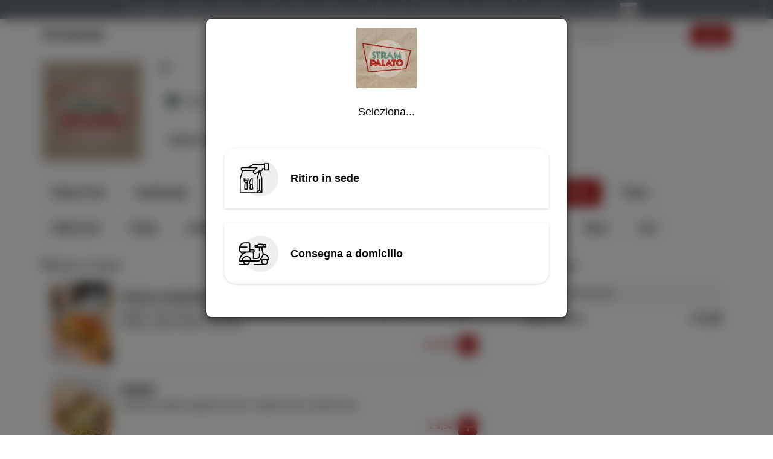

--- FILE ---
content_type: text/html; charset=UTF-8
request_url: https://strampalato.xmenu.it/categories/piadine
body_size: 27074
content:

<!DOCTYPE html>
<html>
<head>
	<!-- Global site tag (gtag.js) - Google Analytics -->
<script async src="https://www.googletagmanager.com/gtag/js?id=UA-57192463-17"></script>
<script>
  window.dataLayer = window.dataLayer || [];
  function gtag(){dataLayer.push(arguments);}
  gtag('js', new Date());
  gtag('config', 'UA-57192463-17');
</script>

<meta charset="UTF-8">
<meta http-equiv="X-UA-Compatible" content="IE=edge">
	<meta name="viewport" content="width=device-width, initial-scale=1, viewport-fit=cover">

<title>Strampalato - Ordina online a domicilio - Menu Piadine | xMenu</title>

	<meta name="description" content="Il menu di Strampalato Rimini - Piadine: ordina online con ritiro o consegna a domicilio." />

	<link rel="shortcut icon" href="https://static.xmenu.it/assets-dist/common/images/favicon.6052af7795a6962b.ico" />

<!-- jQuery -->
<script type="text/javascript" src="//code.jquery.com/jquery-2.2.4.min.js"></script>

<!-- Bootstrap -->
	<link rel="stylesheet" type="text/css" media="screen" href="https://static.xmenu.it/assets/customer/css/bootstrap.min.css?v=8.43.4">
<script type="text/javascript" src="https://static.xmenu.it/assets/common_bs3/bootstrap/js/bootstrap.min.js"></script>
<script type="text/javascript" src="https://static.xmenu.it/assets/common_bs3/js/bootstrap_ext.js"></script>
<script type="text/javascript">
	var bsTooltip = $.fn.tooltip.noConflict();	// bs tooltip no conflict with jquery ui tooltip
</script>

<!-- jQuery UI -->
<script type="text/javascript" src="//code.jquery.com/ui/1.10.3/jquery-ui.js"></script>
<link rel="stylesheet" type="text/css" href="//code.jquery.com/ui/1.10.3/themes/smoothness/jquery-ui.css">
<script type="text/javascript">
	$.fn.tooltip = bsTooltip;					// use bs tooltip instead of jquery ui tooltip
</script>

<!-- FontAwsome -->
			<!--  <script defer src="https://use.fontawesome.com/releases/v5.2.0/js/all.min.js"></script> -->
	<!--  <script defer src="https://use.fontawesome.com/releases/v5.2.0/js/v4-shims.min.js"></script> -->
	<script defer src="https://static.xmenu.it/assets-dist/common_bs3/fa/icons/customer.min.3859c9e9742071df.js"></script>
	<script defer src="https://static.xmenu.it/assets/common_bs3/fa/js/v4-shims.min.js"></script>

<!-- jQuery Plugins -->
<script type="text/javascript" src="https://static.xmenu.it/assets/common_bs3/js/jquery-loadmask-0.4/jquery.loadmask.min.js"></script>
<link rel="stylesheet" type="text/css" href="https://static.xmenu.it/assets/common_bs3/js/jquery-loadmask-0.4/jquery.loadmask.css">
<script type="text/javascript" src="https://static.xmenu.it/assets/common_bs3/js/jquery-placeholder-2.0.7/jquery.placeholder.min.js"></script>
<!-- jQuery Cookie -->
<script type="text/javascript" src="https://static.xmenu.it/assets/common_bs3/js/jquery-cookie/jquery.cookie.js"></script>
<!-- JS Cookie -->
<script type="text/javascript" src="https://cdnjs.cloudflare.com/ajax/libs/js-cookie/2.2.0/js.cookie.min.js"></script>
<!-- jQuery UI timepicker plugin -->
<script type="text/javascript" src="https://static.xmenu.it/assets/common_bs3/js/jquery-ui-timepicker-0.3.1/jquery.ui.timepicker.js"></script>
<link href="https://static.xmenu.it/assets/common_bs3/js/jquery-ui-timepicker-0.3.1/jquery.ui.timepicker.css" rel="stylesheet" type="text/css" /><script type="text/javascript" src="https://static.xmenu.it/assets/common_bs3/js/jquery-ui-timepicker-0.3.1/i18n/jquery.ui.timepicker-it.js"></script>	<!-- it -->
<!-- jQuery UI datepicker i18n -->
<script type="text/javascript" src="https://static.xmenu.it/assets/common_bs3/js/jquery-ui-1.9.2/js/i18n/jquery.ui.datepicker-it.js"></script>	<!-- it -->

<!-- Project CSS -->
	<link rel="stylesheet" type="text/css" href="https://static.xmenu.it/assets-dist/customer/css/style.min.38760264c2771264.css">
	


<!-- Javascript global variables to use in static js files -->
<script type="text/javascript">
		var siteUrl = 'https://strampalato.xmenu.it/';
		var controllerUrl = 'https://strampalato.xmenu.it/customer/order';
		var localeDecimalPoint = ',';
	</script>

	<script type="text/javascript">
		console.log = function() {};
	</script>

<!-- JS Functions -->
<script type="text/javascript" src="https://static.xmenu.it/assets-dist/common_bs3/js/functions.bdc16f7d620f1632.js"></script>

<!-- JS General -->
<script type="text/javascript" src="https://static.xmenu.it/assets/common_bs3/js/general.js?v=8.43.4"></script>

<!-- Include current page JavaScript files -->
<script type="text/javascript" src="https://static.xmenu.it/assets/customer/js/general.js?v=8.43.4"></script>
<script type="text/javascript" src="https://cdnjs.cloudflare.com/ajax/libs/magnific-popup.js/1.1.0/jquery.magnific-popup.min.js"></script>
<link rel="stylesheet" type="text/css" href="https://cdnjs.cloudflare.com/ajax/libs/magnific-popup.js/1.1.0/magnific-popup.min.css" />
<script type="text/javascript" src="https://static.xmenu.it/assets-dist/customer_ext/js/deliverypoints-checkout.6d8c1c1785ac93e6.js" defer></script>
<script type="text/javascript" src="https://maps.googleapis.com/maps/api/js?v=3&libraries=places,geometry&key=AIzaSyBRf12fXJW3tbIvI7nOHa2wyhS99C4Ul5w"></script>
<script type="text/javascript" src="https://static.xmenu.it/assets/customer/js/object_hash.js?v=8.43.4"></script>
<script type="text/javascript" src="https://static.xmenu.it/assets-dist/customer/js/gmap-utils.9a2e4843a7165128.js"></script>
<script type="text/javascript" src="https://static.xmenu.it/assets/customer/js/gmap.js?v=8.43.4"></script>
<script type="text/javascript" src="https://static.xmenu.it/assets/customer/js/gmap-autocomplete.js?v=8.43.4"></script>
<script type="text/javascript" src="https://static.xmenu.it/assets/customer/js/geolocate.js?v=8.43.4"></script>
<script type="text/javascript" src="https://static.xmenu.it/assets-dist/customer/js/checkout-helpers.9681469a01db5864.js"></script>
<script type="text/javascript" src="https://static.xmenu.it/assets/customer/js/checkout-ext.js?v=8.43.4"></script>
<!-- Include current page CSS files -->
<!-- Head custom HTML -->
<meta property="fb:app_id" content="344078852379022" /> 
<meta property="og:type" content="website" /> 
<meta property="og:url" content="https://strampalato.xmenu.it/categories/10354" /> 
<meta property="og:title" content="Strampalato - Ordina online a domicilio - Menu Piadine" /> 
<meta property="og:description" content="Il menu di Strampalato Rimini - Piadine: ordina online con ritiro o consegna a domicilio." /> 
	<meta property="og:image" content="https://static.xmenu.it/api/img/resize?entity=category&entity_id=10354&image=275A8725-min.jpg&w=300&h=300&crop=1" />



	<link rel="canonical" href="https://strampalato.xmenu.it/categories/piadine" />

<script type="text/javascript" src="https://cdnjs.cloudflare.com/ajax/libs/jquery-serialize-object/2.5.0/jquery.serialize-object.min.js"></script>
<link rel="stylesheet" href="https://static.xmenu.it/assets-dist/vue-dist/css/app.f6b64086d9228dfb.css"></link>


		
			
			
	<!-- Restaurant's Custom CSS -->
			<link rel="stylesheet" type="text/css" href="https://static.xmenu.it/uploads/custom_css/757/custom.css?ts=1766583721">
		
	<!-- Ext -->
	<style type="text/css">
			</style>
	
	<script src="https://static.xmenu.it/assets-dist/vue-dist/scripts/index.7d46814a50235adf.js" defer="true"></script>
<script>
	var vueData = {
		customer: null,
		restaurantId: 757,
		restaurantURL: "https:\/\/strampalato.xmenu.it\/",
		baseURL: "https:\/\/strampalato.xmenu.it\/customer",
		lang: "it",
		mobile: false,
	};
</script></head>
<body class="customer-not-logged">
	
<!-- Dialogs -->

<!-- Modal -->
	<div class="modal fade" id="alertDialog" tabindex="-1" role="dialog">
		<div class="modal-dialog">
			<div class="modal-content">
				<div class="modal-header">
					<button type="button" class="close close-action" -data-dismiss="modal" aria-hidden="true">&times;</button>
					<h4 class="modal-title">Attenzione!</h4>
				</div>
				<div class="modal-body">
				</div>
				<div class="modal-footer">
					<button class="btn btn-primary ok-action">OK</button>
				</div>
			</div>
		</div>
	</div>

<script type="text/javascript">
	// message can be a string or an object {title: "Title", message: "Message"};
	function alertDialog(message, functOK) {
		var title = typeof(message) == 'object' && message.title != undefined ? message.title : "Attenzione!";
		var backdrop = typeof(message) == 'object' && message.backdrop != undefined ? message.backdrop : true;
		message = typeof(message) == 'object' && message.message != undefined ? message.message : message;
		$("#alertDialog .modal-title").html(title);
		$("#alertDialog .modal-body").html(message);
		if ($("#alertDialog").data('modal')) $("#alertDialog").data('modal', null); // clean prev. opts, bs2
		if ($("#alertDialog").data('bs.modal')) $("#alertDialog").data('bs.modal', null); // clean prev. opts, bs3
		$("#alertDialog").modal({backdrop: backdrop, show: true});
		//$("#alertDialog").modal('show');
		
		$('#alertDialog .ok-action, #alertDialog .close-action').unbind('click');
		$("#alertDialog .ok-action, #alertDialog .close-action").click(function () {
			$("#alertDialog").modal('hide');
			if (typeof(functOK) == 'function')
				functOK(); 
		});
		// (avoid showing additional modals when pressing enter)
		if (document.activeElement && $(document.activeElement).closest('#alertDialog').length == 0)
			$(document.activeElement).blur();
	}
</script>
<!-- Modal -->
	<div class="modal fade" id="confirmDialog" tabindex="-1" role="dialog">
		<div class="modal-dialog">
			<div class="modal-content">
				<div class="modal-header">
					<button type="button" class="close close-action" -data-dismiss="modal" aria-hidden="true">&times;</button>
					<h4 class="modal-title">Conferma</h4>
				</div>
				<div class="modal-body">
				</div>
				<div class="modal-footer">
					<button class="btn btn-success ok-action">OK</button>
					<button class="btn btn-default cancel-action">Annulla</button>
				</div>
			</div>
		</div>
	</div>

<script type="text/javascript">
	// message can be a string or an object {title: "Title", message: "Message"};
	function confirmDialogDanger(message, functOK, functCancel) {
		$("#confirmDialog").addClass('danger');
		$("#confirmDialog .ok-action").removeClass('btn-success').addClass('btn-danger');
		_confirmDialog(message, functOK, functCancel);
	}
	function confirmDialog(message, functOK, functCancel) {
		$("#confirmDialog").removeClass('danger');
		$("#confirmDialog .ok-action").removeClass('btn-danger').addClass('btn-success');
		_confirmDialog(message, functOK, functCancel);
	}
	function _confirmDialog(message, functOK, functCancel) {
		var title = typeof(message) == 'object' && message.title != undefined ? message.title : "Conferma";
		var backdrop = typeof(message) == 'object' && message.backdrop != undefined ? message.backdrop : true;
		message = typeof(message) == 'object' && message.message != undefined ? message.message : message;
		$("#confirmDialog .modal-title").html(title);
		$("#confirmDialog .modal-body").html(message);
		if ($("#confirmDialog").data('modal')) $("#confirmDialog").data('modal', null); // clean prev. opts, bs2
		if ($("#confirmDialog").data('bs.modal')) $("#confirmDialog").data('bs.modal', null); // clean prev. opts, bs3
		$("#confirmDialog").modal({backdrop: backdrop, show: true});
		//$("#confirmDialog").modal('show');
		
		$('#confirmDialog .ok-action').unbind('click');
		$("#confirmDialog .ok-action").click(function () {
			$("#confirmDialog").modal('hide');
			if (typeof(functOK) == 'function')
				functOK(); 
		});
		$('#confirmDialog .cancel-action, #confirmDialog .close-action').unbind('click');
		$("#confirmDialog .cancel-action, #confirmDialog .close-action").click(function () {
			$("#confirmDialog").modal('hide');
			if (typeof(functCancel) == 'function')
				functCancel(); 
		});
		// (avoid showing additional modals when pressing enter)
		if (document.activeElement && $(document.activeElement).closest('#confirmDialog').length == 0)
			$(document.activeElement).blur();
	}
</script>
<!-- Modal -->
	<div class="modal fade" id="infoDialog" tabindex="-1" role="dialog">
		<div class="modal-dialog">
			<div class="modal-content">
				<div class="modal-header">
					<button type="button" class="close close-action" -data-dismiss="modal" aria-hidden="true">&times;</button>
					<h4 class="modal-title">xMenu</h4>
				</div>
				<div class="modal-body">
				</div>
				<div class="modal-footer">
					<button class="btn btn-primary ok-action">OK</button>
				</div>
			</div>
		</div>
	</div>

<script type="text/javascript">
	// message can be a string or an object {title: "Title", message: "Message"};
	function infoDialog(message, functOK) {
		var title = typeof(message) == 'object' && message.title != undefined ? message.title : "xMenu";
		var backdrop = typeof(message) == 'object' && message.backdrop != undefined ? message.backdrop : true;
		message = typeof(message) == 'object' && message.message != undefined ? message.message : message;
		$("#infoDialog .modal-title").html(title);
		$("#infoDialog .modal-body").html(message);
		if ($("#infoDialog").data('modal')) $("#infoDialog").data('modal', null); // clean prev. opts, bs2
		if ($("#infoDialog").data('bs.modal')) $("#infoDialog").data('bs.modal', null); // clean prev. opts, bs3
		$("#infoDialog").modal({backdrop: backdrop, show: true});
		//$("#infoDialog").modal('show');
		
		$('#infoDialog .ok-action, #infoDialog .close-action').unbind('click');
		$("#infoDialog .ok-action, #infoDialog .close-action").click(function () {
			$("#infoDialog").modal('hide');
			if (typeof(functOK) == 'function')
				functOK(); 
		});
		// (avoid showing additional modals when pressing enter)
		if (document.activeElement && $(document.activeElement).closest('#infoDialog').length == 0)
			$(document.activeElement).blur();
	}
</script>
<!-- Modal -->
	<div class="modal fade" id="yesnoDialog" tabindex="-1" role="dialog">
		<div class="modal-dialog">
			<div class="modal-content">
				<div class="modal-header">
					<button type="button" class="close" data-dismiss="modal" aria-hidden="true">&times;</button>
					<h4 class="modal-title">Conferma</h4>
				</div>
				<div class="modal-body">
				</div>
				<div class="modal-footer">
					<button class="btn btn-success yes-action">Sì</button>
					<button class="btn btn-danger no-action">No</button>
				</div>
			</div>
		</div>
	</div>

<script type="text/javascript">
	// message can be a string or an object {title: "Title", message: "Message"};
	function yesnoDialog(message, functYes, functNo) {
		var title = typeof(message) == 'object' && message.title != undefined ? message.title : "Conferma";
		var backdrop = typeof(message) == 'object' && message.backdrop != undefined ? message.backdrop : true;
		message = typeof(message) == 'object' && message.message != undefined ? message.message : message;
		$("#yesnoDialog .modal-title").html(title);
		$("#yesnoDialog .modal-body").html(message);
		if ($("#yesnoDialog").data('modal')) $("#yesnoDialog").data('modal', null); // clean prev. opts, bs2
		if ($("#yesnoDialog").data('bs.modal')) $("#yesnoDialog").data('bs.modal', null); // clean prev. opts, bs3
		$("#yesnoDialog").modal({backdrop: backdrop, show: true});
		//$("#yesnoDialog").modal('show');
		
		$('#yesnoDialog .yes-action').unbind('click');
		$("#yesnoDialog .yes-action").click(function () {
			$("#yesnoDialog").modal('hide');
			if (typeof(functYes) == 'function')
				functYes(); 
		});
		$('#yesnoDialog .no-action').unbind('click');
		$("#yesnoDialog .no-action").click(function () {
			$("#yesnoDialog").modal('hide');
			if (typeof(functNo) == 'function')
				functNo(); 
		});
		// (avoid showing additional modals when pressing enter)
		if (document.activeElement && $(document.activeElement).closest('#yesnoDialog').length == 0)
			$(document.activeElement).blur();
	}
</script>
<!-- Dialogs -->

<!-- Modal -->
	<div class="modal fade" id="alertDialog" tabindex="-1" role="dialog">
		<div class="modal-dialog">
			<div class="modal-content">
				<div class="modal-header">
					<button type="button" class="close close-action" -data-dismiss="modal" aria-hidden="true">&times;</button>
					<h4 class="modal-title">Attenzione!</h4>
				</div>
				<div class="modal-body">
				</div>
				<div class="modal-footer">
					<button class="btn btn-primary ok-action">OK</button>
				</div>
			</div>
		</div>
	</div>

<script type="text/javascript">
	// message can be a string or an object {title: "Title", message: "Message"};
	function alertDialog(message, functOK) {
		var title = typeof(message) == 'object' && message.title != undefined ? message.title : "Attenzione!";
		var backdrop = typeof(message) == 'object' && message.backdrop != undefined ? message.backdrop : true;
		message = typeof(message) == 'object' && message.message != undefined ? message.message : message;
		$("#alertDialog .modal-title").html(title);
		$("#alertDialog .modal-body").html(message);
		if ($("#alertDialog").data('modal')) $("#alertDialog").data('modal', null); // clean prev. opts, bs2
		if ($("#alertDialog").data('bs.modal')) $("#alertDialog").data('bs.modal', null); // clean prev. opts, bs3
		$("#alertDialog").modal({backdrop: backdrop, show: true});
		//$("#alertDialog").modal('show');
		
		$('#alertDialog .ok-action, #alertDialog .close-action').unbind('click');
		$("#alertDialog .ok-action, #alertDialog .close-action").click(function () {
			$("#alertDialog").modal('hide');
			if (typeof(functOK) == 'function')
				functOK(); 
		});
		// (avoid showing additional modals when pressing enter)
		if (document.activeElement && $(document.activeElement).closest('#alertDialog').length == 0)
			$(document.activeElement).blur();
	}
</script>
<!-- Modal -->
	<div class="modal fade" id="confirmDialog" tabindex="-1" role="dialog">
		<div class="modal-dialog">
			<div class="modal-content">
				<div class="modal-header">
					<button type="button" class="close close-action" -data-dismiss="modal" aria-hidden="true">&times;</button>
					<h4 class="modal-title">Conferma</h4>
				</div>
				<div class="modal-body">
				</div>
				<div class="modal-footer">
					<button class="btn btn-success ok-action">OK</button>
					<button class="btn btn-default cancel-action">Annulla</button>
				</div>
			</div>
		</div>
	</div>

<script type="text/javascript">
	// message can be a string or an object {title: "Title", message: "Message"};
	function confirmDialogDanger(message, functOK, functCancel) {
		$("#confirmDialog").addClass('danger');
		$("#confirmDialog .ok-action").removeClass('btn-success').addClass('btn-danger');
		_confirmDialog(message, functOK, functCancel);
	}
	function confirmDialog(message, functOK, functCancel) {
		$("#confirmDialog").removeClass('danger');
		$("#confirmDialog .ok-action").removeClass('btn-danger').addClass('btn-success');
		_confirmDialog(message, functOK, functCancel);
	}
	function _confirmDialog(message, functOK, functCancel) {
		var title = typeof(message) == 'object' && message.title != undefined ? message.title : "Conferma";
		var backdrop = typeof(message) == 'object' && message.backdrop != undefined ? message.backdrop : true;
		message = typeof(message) == 'object' && message.message != undefined ? message.message : message;
		$("#confirmDialog .modal-title").html(title);
		$("#confirmDialog .modal-body").html(message);
		if ($("#confirmDialog").data('modal')) $("#confirmDialog").data('modal', null); // clean prev. opts, bs2
		if ($("#confirmDialog").data('bs.modal')) $("#confirmDialog").data('bs.modal', null); // clean prev. opts, bs3
		$("#confirmDialog").modal({backdrop: backdrop, show: true});
		//$("#confirmDialog").modal('show');
		
		$('#confirmDialog .ok-action').unbind('click');
		$("#confirmDialog .ok-action").click(function () {
			$("#confirmDialog").modal('hide');
			if (typeof(functOK) == 'function')
				functOK(); 
		});
		$('#confirmDialog .cancel-action, #confirmDialog .close-action').unbind('click');
		$("#confirmDialog .cancel-action, #confirmDialog .close-action").click(function () {
			$("#confirmDialog").modal('hide');
			if (typeof(functCancel) == 'function')
				functCancel(); 
		});
		// (avoid showing additional modals when pressing enter)
		if (document.activeElement && $(document.activeElement).closest('#confirmDialog').length == 0)
			$(document.activeElement).blur();
	}
</script>
<!-- Modal -->
	<div class="modal fade" id="infoDialog" tabindex="-1" role="dialog">
		<div class="modal-dialog">
			<div class="modal-content">
				<div class="modal-header">
					<button type="button" class="close close-action" -data-dismiss="modal" aria-hidden="true">&times;</button>
					<h4 class="modal-title">xMenu</h4>
				</div>
				<div class="modal-body">
				</div>
				<div class="modal-footer">
					<button class="btn btn-primary ok-action">OK</button>
				</div>
			</div>
		</div>
	</div>

<script type="text/javascript">
	// message can be a string or an object {title: "Title", message: "Message"};
	function infoDialog(message, functOK) {
		var title = typeof(message) == 'object' && message.title != undefined ? message.title : "xMenu";
		var backdrop = typeof(message) == 'object' && message.backdrop != undefined ? message.backdrop : true;
		message = typeof(message) == 'object' && message.message != undefined ? message.message : message;
		$("#infoDialog .modal-title").html(title);
		$("#infoDialog .modal-body").html(message);
		if ($("#infoDialog").data('modal')) $("#infoDialog").data('modal', null); // clean prev. opts, bs2
		if ($("#infoDialog").data('bs.modal')) $("#infoDialog").data('bs.modal', null); // clean prev. opts, bs3
		$("#infoDialog").modal({backdrop: backdrop, show: true});
		//$("#infoDialog").modal('show');
		
		$('#infoDialog .ok-action, #infoDialog .close-action').unbind('click');
		$("#infoDialog .ok-action, #infoDialog .close-action").click(function () {
			$("#infoDialog").modal('hide');
			if (typeof(functOK) == 'function')
				functOK(); 
		});
		// (avoid showing additional modals when pressing enter)
		if (document.activeElement && $(document.activeElement).closest('#infoDialog').length == 0)
			$(document.activeElement).blur();
	}
</script>
<!-- Modal -->
	<div class="modal fade" id="yesnoDialog" tabindex="-1" role="dialog">
		<div class="modal-dialog">
			<div class="modal-content">
				<div class="modal-header">
					<button type="button" class="close" data-dismiss="modal" aria-hidden="true">&times;</button>
					<h4 class="modal-title">Conferma</h4>
				</div>
				<div class="modal-body">
				</div>
				<div class="modal-footer">
					<button class="btn btn-success yes-action">Sì</button>
					<button class="btn btn-danger no-action">No</button>
				</div>
			</div>
		</div>
	</div>

<script type="text/javascript">
	// message can be a string or an object {title: "Title", message: "Message"};
	function yesnoDialog(message, functYes, functNo) {
		var title = typeof(message) == 'object' && message.title != undefined ? message.title : "Conferma";
		var backdrop = typeof(message) == 'object' && message.backdrop != undefined ? message.backdrop : true;
		message = typeof(message) == 'object' && message.message != undefined ? message.message : message;
		$("#yesnoDialog .modal-title").html(title);
		$("#yesnoDialog .modal-body").html(message);
		if ($("#yesnoDialog").data('modal')) $("#yesnoDialog").data('modal', null); // clean prev. opts, bs2
		if ($("#yesnoDialog").data('bs.modal')) $("#yesnoDialog").data('bs.modal', null); // clean prev. opts, bs3
		$("#yesnoDialog").modal({backdrop: backdrop, show: true});
		//$("#yesnoDialog").modal('show');
		
		$('#yesnoDialog .yes-action').unbind('click');
		$("#yesnoDialog .yes-action").click(function () {
			$("#yesnoDialog").modal('hide');
			if (typeof(functYes) == 'function')
				functYes(); 
		});
		$('#yesnoDialog .no-action').unbind('click');
		$("#yesnoDialog .no-action").click(function () {
			$("#yesnoDialog").modal('hide');
			if (typeof(functNo) == 'function')
				functNo(); 
		});
		// (avoid showing additional modals when pressing enter)
		if (document.activeElement && $(document.activeElement).closest('#yesnoDialog').length == 0)
			$(document.activeElement).blur();
	}
</script>
<nav id="navbar" class="navbar navbar-default navbar-fixed-top " role="navigation">
	<div class="container-fluid">
		<!-- Brand and toggle get grouped for better mobile display -->
		<div class="navbar-header">
												<button type="button" class="navbar-toggle web-menu-toggle" data-toggle="collapse" data-target="#bs-example-navbar-collapse-1">
						<i class="far fa-user"></i>
					</button>
								<div class="slide-pop-toggle navbar-toggle web-menu-toggle py-4 px-2" data-target="#notification-page">
					<badge-counter id="vue-app"></badge-counter>
				</div>
								
								
						<a class="navbar-brand" href="https://strampalato.xmenu.it/">Strampalato</a>
		</div>
		
	    <!-- Collect the nav links, forms, and other content for toggling -->
		<div class="collapse navbar-collapse" id="bs-example-navbar-collapse-1">
															<form class="navbar-form navbar-right" role="search" id="loginForm" action="https://strampalato.xmenu.it/login" method="post">
													<label for="loginForm" class="visible-xs">Ordinazione veloce &raquo;</label>
							<div class="form-group">
								<input name="email" type="email" class="form-control" placeholder="Email" value="">
								<input name="password" type="password" class="form-control" placeholder="Password" value="">
							</div>
							<button name="login" type="submit" class="btn btn-primary login">Login</button>
																			<button name="fblogin" type="submit" class="btn btn-facebook fblogin">
								<i class="fa fa-facebook icon"></i> <span class="hidden-xs">Accedi</span><span class="visible-xs-inline">Accedi con Facebook</span>
							</button>
											</form>
											<p class="navbar-text navbar-right signup-menu hidden-xs">
							<a href="https://strampalato.xmenu.it/signup" class="signup-link">Registrazione</a><br>
							<a href="https://strampalato.xmenu.it/password_recovery" class="password-recovery-link">Password dimenticata?</a>						</p>
										<ul class="nav navbar-nav navbar-right visible-xs">
						<li><a href="https://strampalato.xmenu.it/signup">Registrazione</a></li>
						<li><a href="https://strampalato.xmenu.it/password_recovery">Password dimenticata?</a></li>
					</ul>
										<div class="slide-pop-toggle nav navbar-nav navbar-right h-full py-4 px-2" data-target="#notification-page">
				<badge-counter id="vue-app"></badge-counter>
			</div>
		</div><!-- /.navbar-collapse -->
		
		
	</div><!-- /.container-fluid -->
	<div id="vue-app">
		<notification-summary id='notification-page' class="slide-pop-in"></notification-summary>
	</div>
</nav>



<div class="container-fluid">

	
	<div id="page-header" class="mobile-hidden">
		
<div class="header-elements row">
	<div class="col-sm-2">
		<div class="header-element header-logo">
			<a href="https://strampalato.xmenu.it/">
									<img src="https://static.xmenu.it/api/img/resize?entity=restaurant&entity_id=757&image=LOGO+DEFINITIVO+2019-01.jpg&h=300" class="header-logo-image" alt="Strampalato"/>							</a>
		</div>
	</div>
	
	
	<div class="col-sm-5">
		<div class="header-element header-online-status">
			<span class="online-status">
				
	<i class="far fa-sync fa-spin fa-fw loading-icon"></i>

			</span>
		</div>
		<div class="header-info">
			<a class="header-element header-subrestaurant-info app-click-loading" href="https://strampalato.xmenu.it/?change_subrestaurant=1">
									<div class="delivery-method-icon">
													<i class="far fa-shopping-bag fa-fw icon"></i>
											</div>
					<div class="subrestaurant-info app-click-loading" >
						<div class="pos-name">
																								<small class="subrestaurant-not-selected">Nessun locale selezionato</small>
																					</div>
											</div >
													<i class="far fa-chevron-right fa-fw icon no-switch"></i>
							</a>
			
			<div class="header-element header-more-info">
				<button type="button" class="more-info-button">
					Più info					<i class="far fa-info-circle fa-fw icon"></i>
					<i class="far fa-info-circle fa-fw icon-light"></i>
				</button>

			</div>
		</div>

		<div class="header-element header-today-opening">
			Orario di oggi:
			<span class="today-opening">
					
	<i class="far fa-sync fa-spin fa-fw loading-icon"></i>
	

			</span>
		</div>	
	</div>

	<div class="col-sm-5">
			</div>
</div>


<div id="headerInfoDialog" tabindex="-1" role="dialog" class="modal fade modal-mobile-full-width">
	<div class="modal-dialog" role="document">
		<div class="modal-content">
			<div class="modal-header">
				<button type="button" class="close" data-dismiss="modal" aria-label="Close"><span aria-hidden="true">&times;</span></button>
				<h4 class="modal-title">Info punto vendita</h4>
			</div>
			<div class="modal-body">
				<div class="info-elements">
					
					<div class="info-element info-logo">
													<h1 class="title-logo">
								<a href="https://strampalato.xmenu.it/">
									<img src="https://static.xmenu.it/api/img/resize?entity=restaurant&entity_id=757&image=LOGO+DEFINITIVO+2019-01.jpg&h=300" class="img-responsive" alt="Strampalato"/>								</a>
							</h1>
											</div>
					
					<div class="info-element info-online-status">
						<div class="can-order-status">
							<i class="far fa-sync fa-spin fa-fw loading-icon"></i>
													</div>
					</div>
					
					<div class="info-element info-openinghours">
						<div class="openinghours">
							<i class="far fa-sync fa-spin fa-fw loading-icon"></i>
													</div>
					</div>
					
					<div class="info-element info-subrestaurant-info">
																				<div class="subrestaurant-info">
								<a class="subrestaurant-info-box app-click-loading" href="https://strampalato.xmenu.it/?change_subrestaurant=1">
																		<div class="delivery-method-change">
																					<div>
												<!-- <i class="fas fa-bullseye fa-fw icon"></i> -->
																									<small class="subrestaurant-change">Nessun locale selezionato</small>
																								
																									<br><small class="text-muted">Viale Tiberio, 6, 47921 Rimini (RN)</small>
																							</div>
																													</div>
									<i class="far fa-chevron-right fa-fw icon"></i>
								</a>
							</div>
											</div>
					
																<div class="info-element info-payment-methods">
							<ul class="list-inline">
																	<li>
										<i class="icon far fa-money-bill"></i> <span>Contanti</span>
									</li>
																									<li>
										<i class="icon far fa-credit-card"></i> <span>Carta</span>
									</li>
																																	<li>
										<div class="icon icon-satispay"></div> <span>Satispay</span>
									</li>
															</ul>
						</div>
										
										
					<div class="info-element info-allergy">
						<a href="#" class="info-allergy-link">
							Intolleranze alimentari						</a>
					</div>
					
				</div>
			</div>
			<div class="modal-footer">
				<button type="button" class="btn btn-default" data-dismiss="modal">Chiudi</button>
			</div>
		</div>
	</div>
</div>

<div id="headerInfoDialogAllergy" tabindex="-1" role="dialog" class="modal fade">
	<div class="modal-dialog">
		<div class="modal-content">
			<div class="modal-header">
				<button type="button" class="close" data-dismiss="modal" aria-label="Close"><span aria-hidden="true">&times;</span></button>
				<h4 class="modal-title">Intolleranze alimentari</h4>
			</div>
			<div class="modal-body">
									Tutti i piatti possono contenere uno più allergeni, additivi alimentari, alcool o sostanze che potrebbero non essere adatte a donne in gravidanza o persone con esigenze dietetiche specifiche. Se hai allergie o intolleranze alimentari che possono compromettere la salute contatta direttamente il ristorante prima di effettuare un ordine.							</div>
			<div class="modal-footer">
				<button class="btn btn-primary" data-dismiss="modal">OK</button>
			</div>
		</div>
	</div>
</div>

<script>
(function(){
	var $dialog = $('#headerInfoDialog');
	var $dialogElements = $dialog.find('.info-elements');
	var $dialogAllergy = $('#headerInfoDialogAllergy');

	function refresh() {
		console.log("Header Info Dialog refresh");
		$.get("https:\/\/strampalato.xmenu.it\/customer\/order\/ajax\/load_header_can_order\/757", {service: true}, function (html) {
			$dialogElements.find('.can-order-status').html(html);
		});
		$.get("https:\/\/strampalato.xmenu.it\/customer\/order\/ajax\/load_header_openinghours\/757", {}, function (html) {
			$dialogElements.find('.openinghours').html(html);
		});
	}
	refresh();
	$('body').on('xm:canOrderChanged', function () {
		refresh();
	});
	
	$dialogElements.on('click', '.info-allergy-link', function (e) {
		e.preventDefault();
		$dialog.modal('hide');
		$dialogAllergy.modal('show');
	});
})();
</script>


<div id="headerPromoDialog" tabindex="-1" role="dialog" class="modal fade modal-mobile-full-width">
	<div class="modal-dialog" role="document">
		<div class="modal-content">
			<div class="modal-header">
				<button type="button" class="btn btn-primary close-button" data-dismiss="modal" aria-hidden="true">
					<i class="icon fa fa-close" aria-hidden="true"></i>
				</button>
				<div class="modal-header-title">
					<i class="icon far fa-tags" aria-hidden="true"></i>
					<h4 class="modal-title">Promozioni e News</h4>
				</div>	
			</div>
			<div class="modal-body body-promo">
				<div class="loading-section" style="display: none">
					<i class="far fa-spinner fa-spin fa-fw loading-icon"></i>
				</div>
				<div id="header-promo-dialog-list">
					<!-- ajax loaded -->
				</div>
			</div>
			<div class="modal-footer">
				<button type="button" class="btn btn-default" data-dismiss="modal">OK</button>
			</div>
		</div>
	</div>
</div>

<script>
(function(){
	var $dialog = $('#headerPromoDialog');
	var subrestaurantId = 0;
	$dialog.on('show.bs.modal', function () {
		var isAlert = $dialog.data('isAlert'); // option passed before calling the dialog
		$('.loading-section').show();
		$('#header-promo-dialog-list').hide();
		$dialog.find('.close-button').hide();
		$dialog.find('.modal-footer').hide();
		$.get("https:\/\/strampalato.xmenu.it\/customer\/mobile_home\/ajax\/load_promotions\/757", {
			subrestaurant_id: subrestaurantId,
			view: 'header_promo_dialog',
			is_alert: isAlert?1:0
		}, function (res) {
			res = $.parseJSON(res);
			$('.loading-section').hide();
			$('#header-promo-dialog-list').html(res.html);
			if (res.show) {
				$('#header-promo-dialog-list').show();
			}
			$dialog.find('.close-button').show();
			if (isAlert) {
				$dialog.find('.modal-footer').show();
			}
		});
	});
	$dialog.on('hide.bs.modal', function () {
		$dialog.data('isAlert', false); // reset the option
	});
})();
</script>


<script>
(function(){
	var $headerElements = $('.header-elements');

	function refresh() {
		console.log("Header Elements refresh");
		$.get("https:\/\/strampalato.xmenu.it\/customer\/order\/ajax\/load_header_can_order\/757", {}, function (html) {
			$headerElements.find('.online-status').html(html);
		});
		$.get("https:\/\/strampalato.xmenu.it\/customer\/order\/ajax\/load_header_today_opening\/757", {}, function (html) {
			$headerElements.find('.today-opening').html(html);
		});
	}
	refresh();
	$('body').on('xm:canOrderChanged', function () {
		refresh();
	});
	
	$headerElements.on('click', '.more-info-button', function () {
		$('#headerInfoDialog').modal('show');
	});
	$headerElements.on('click', '.promo-more-link', function (e) {
		e.preventDefault();
		$('#headerPromoDialog').modal('show');
	});
})();
</script>

	</div>
	
	
</div>


<div class="container-fluid">
	<div id="page-categories">
	
		<ul id="nav-categories" class="nav nav-tabs hidden-xs">
		
											<li class="btn btn-cat-default" data-id="16984" data-uid="17172285664102">
					<a href="https://strampalato.xmenu.it/categories/gluten-free">Gluten Free</a>
				</li>
											<li class="btn btn-cat-default" data-id="10357" data-uid="16194537865993">
					<a href="https://strampalato.xmenu.it/categories/hamburger">Hamburger</a>
				</li>
											<li class="btn btn-cat-default" data-id="10358" data-uid="16194538811472">
					<a href="https://strampalato.xmenu.it/categories/hamburger-mare">Hamburger Mare</a>
				</li>
											<li class="btn btn-cat-default" data-id="10359" data-uid="16194539246952">
					<a href="https://strampalato.xmenu.it/categories/hamburger-orto">Hamburger Orto</a>
				</li>
											<li class="btn btn-cat-default" data-id="10360" data-uid="16194539953458">
					<a href="https://strampalato.xmenu.it/categories/fritti-2">Fritti</a>
				</li>
											<li class="btn btn-cat-default" data-id="10356" data-uid="16194536805065">
					<a href="https://strampalato.xmenu.it/categories/strabimbi">Strabimbi</a>
				</li>
											<li class="btn btn-primary btn-cat-active" data-id="10354" data-uid="16194535800212">
					<a href="https://strampalato.xmenu.it/categories/piadine">Piadine</a>
				</li>
											<li class="btn btn-cat-default" data-id="10345" data-uid="16194531855058">
					<a href="https://strampalato.xmenu.it/categories/pizza">Pizza</a>
				</li>
											<li class="btn btn-cat-default" data-id="11620" data-uid="16390711273832">
					<a href="https://strampalato.xmenu.it/categories/piatti-unici">Piatti unici </a>
				</li>
											<li class="btn btn-cat-default" data-id="10347" data-uid="16194532550182">
					<a href="https://strampalato.xmenu.it/categories/pasta">Pasta</a>
				</li>
											<li class="btn btn-cat-default" data-id="10350" data-uid="16194533895247">
					<a href="https://strampalato.xmenu.it/categories/insalate">Insalate</a>
				</li>
											<li class="btn btn-cat-default" data-id="19224" data-uid="17352220865222">
					<a href="https://strampalato.xmenu.it/categories/burger-box">Burger Box</a>
				</li>
											<li class="btn btn-cat-default" data-id="10363" data-uid="16194540639812">
					<a href="https://strampalato.xmenu.it/categories/dolci">Dolci</a>
				</li>
											<li class="btn btn-cat-default" data-id="10381" data-uid="16196171826233">
					<a href="https://strampalato.xmenu.it/categories/dolci-2">Dolci</a>
				</li>
											<li class="btn btn-cat-default" data-id="10382" data-uid="16196173605653">
					<a href="https://strampalato.xmenu.it/categories/extra-salse">Extra salse</a>
				</li>
											<li class="btn btn-cat-default" data-id="10719" data-uid="16238499385191">
					<a href="https://strampalato.xmenu.it/categories/bibite">Bibite</a>
				</li>
											<li class="btn btn-cat-default" data-id="10720" data-uid="16238503604065">
					<a href="https://strampalato.xmenu.it/categories/birre">Birre</a>
				</li>
											<li class="btn btn-cat-default" data-id="10721" data-uid="16238503728518">
					<a href="https://strampalato.xmenu.it/categories/vini">Vini</a>
				</li>
					
		</ul>
		
		<select id="select-categories" name="categories" class="form-control visible-xs">
			<option value="0">
				Seleziona una categoria			</option>
											<option value="16984"  data-sef="gluten-free" data-id="16984" data-uid="17172285664102">
					Gluten Free				</option>
											<option value="10357"  data-sef="hamburger" data-id="10357" data-uid="16194537865993">
					Hamburger				</option>
											<option value="10358"  data-sef="hamburger-mare" data-id="10358" data-uid="16194538811472">
					Hamburger Mare				</option>
											<option value="10359"  data-sef="hamburger-orto" data-id="10359" data-uid="16194539246952">
					Hamburger Orto				</option>
											<option value="10360"  data-sef="fritti-2" data-id="10360" data-uid="16194539953458">
					Fritti				</option>
											<option value="10356"  data-sef="strabimbi" data-id="10356" data-uid="16194536805065">
					Strabimbi				</option>
											<option value="10354" selected data-sef="piadine" data-id="10354" data-uid="16194535800212">
					Piadine				</option>
											<option value="10345"  data-sef="pizza" data-id="10345" data-uid="16194531855058">
					Pizza				</option>
											<option value="11620"  data-sef="piatti-unici" data-id="11620" data-uid="16390711273832">
					Piatti unici 				</option>
											<option value="10347"  data-sef="pasta" data-id="10347" data-uid="16194532550182">
					Pasta				</option>
											<option value="10350"  data-sef="insalate" data-id="10350" data-uid="16194533895247">
					Insalate				</option>
											<option value="19224"  data-sef="burger-box" data-id="19224" data-uid="17352220865222">
					Burger Box				</option>
											<option value="10363"  data-sef="dolci" data-id="10363" data-uid="16194540639812">
					Dolci				</option>
											<option value="10381"  data-sef="dolci-2" data-id="10381" data-uid="16196171826233">
					Dolci				</option>
											<option value="10382"  data-sef="extra-salse" data-id="10382" data-uid="16196173605653">
					Extra salse				</option>
											<option value="10719"  data-sef="bibite" data-id="10719" data-uid="16238499385191">
					Bibite				</option>
											<option value="10720"  data-sef="birre" data-id="10720" data-uid="16238503604065">
					Birre				</option>
											<option value="10721"  data-sef="vini" data-id="10721" data-uid="16238503728518">
					Vini				</option>
					</select>
		
			</div>
</div>

<script type="text/javascript">
	if ($('#nav-categories li.active').length > 0) {
		// has at least an active category
		$('#nav-categories').addClass('has-active');
	}
	
	$('#select-categories').change(function () {
		var sef = $(this).find(':selected').data('sef');
		location.href = 'https://strampalato.xmenu.it/categories/'+sef+'';
	});
</script>


<script type="text/javascript">
	// Resize brand according to available width
	adjustHeader();
	setTimeout(function () {
		adjustHeader();
	}, 0);
	$(window).resize(function () {
		adjustHeader();
	});
	function adjustHeader() {
		var fullWidth = $('#navbar .container-fluid').width();
		var rightWidth = 0;	// loop right elements to calc. total right width
		if ($('#navbar #fbtabLoginForm').is(':visible')) {	// fbtab on small devices, not logged
			$('#navbar #fbtabLoginForm').each(function () {
				if ($(this).outerWidth(true) > 0 && $(this).is(':visible'))
					rightWidth += $(this).outerWidth(true);
			});
		} else {											// other cases
			$($('#navbar .navbar-toggle').is(':visible') ? '#navbar .navbar-toggle' : '#navbar .navbar-right').each(function () {
				if ($(this).outerWidth(true) > 0 && $(this).is(':visible'))
					rightWidth += $(this).outerWidth(true);
			});
		}
		var brandMaxWidth = fullWidth - rightWidth;
		if (brandMaxWidth > 0) {
			brandMaxWidth += val($('#navbar .navbar-brand').css('padding-right'));
			if ($(window).width() < 768)	// phone
				brandMaxWidth += val($('#navbar .navbar-brand').css('padding-left'));
			brandMaxWidth -= 1;	// fix on google chrome / android
			$('#navbar .navbar-brand').css('max-width', brandMaxWidth+'px');
		}
	}
	
	// Login with facebook
	$('[name="fblogin"]').click(function() {
		window.location = 'https://strampalato.xmenu.it/fblogin';
		return false;
	});
	
	</script>


<script type="text/javascript">
	$('.slide-pop-toggle').click(function() {
		if ($(window).width() >= 1024) {
			let target = $(this).attr('data-target');
			let half_target_width = $(target).width() / 2;

			$(target).css({top: $(this).offset().top + 50, left: $(this).offset().left - half_target_width})
			$(target).toggleClass('active');
		} else {
			let target = $(this).attr('data-target');
			$(target).toggleClass('active');
		}
	});

	function slideOut(target) {
		$('#'+target).removeClass('active');
	}
</script>

<style>
	.slide-pop-in {
		position: fixed;
		top: 0;
		right: -100%;
		bottom: 0;
		z-index: 1030;
		width: 100%;
		transition: right 0.3s;
	}

	.slide-pop-in.active {
		right: 0%;
	}
	

	@media (min-width: 1024px) {
		.slide-pop-in {
			display: none;
			position: absolute;
			top: 0;
			z-index: 1030;
			width: 40rem;
			height: 42rem;
		}

		.slide-pop-in.active {
			display: block;
		}
	}

</style>
<script type="text/javascript" src="https://static.xmenu.it/assets/common/js/app-check-reload.js?v=8.43.4" defer></script>
<script type="text/javascript">
$(function() { // defer - Cordova App: restart from start url if session was lost
	cordovaAppCheckReload('mobile_app', false);
});
</script>
	
	<div id="content" class="container-fluid">
		
<div id="order">
	<div id="main">

		<div class="panel panel-default page-panel products">
			<div class="panel-heading"><i class="far fa-tags"></i> Menù / Piadine</div>
			<div class="panel-body">

																			<div class="panel panel-default menu-item product even " data-id="150031" data-uid="1680949204978"  data-warehouse="0">
						<div class="panel-body">
							<div class="media">
								<div class="item-image-box">
									<div class="item-image default">
										<img class="" src="https://strampalato.xmenu.it/assets/customer/images/masonry_cover_bg.png" />
									</div>
																			<img src="https://static.xmenu.it/api/img/resize?entity=product&entity_id=150031&image=DSC04381-min.jpg&w=300&h=300&crop=1" style="display: none;" alt=""/>										<div class="item-image-wrapper">
											<div class="item-image">
												<a class="img-zoom" href="https://static.xmenu.it/api/img/resize?entity=product&entity_id=150031&image=DSC04381-min.jpg&w=448&h=448&crop=1">
													<img src="https://static.xmenu.it/api/img/resize?entity=product&entity_id=150031&image=DSC04381-min.jpg&w=256&h=256&crop=1" class="img-responsive" alt="PIADA &amp; BURGER"/>												</a>
											</div>
										</div>
																	</div>
								<div class="item-body">
									<div class="media-body-flex">
										<div class="item-info">
											<h4 class="media-heading item-title">PIADA &amp; BURGER</h4>
																					</div>

																					<div class="item-description">
												Burger di solo manzo 100% italiano avvolto nella piadina con caciotta romagnola, pomodoro, insalata iceberg, cipolla stufata e maionese											</div>
																				<!--  -->
																																																	</div>
									<div class="item-buttons">
										
	
			<a href="#" class="item-price item-price-single " data-product_id="150031" data-product_uid="1680949204978"
	data-option_value_id="0" data-has_other_options="1">
							<strong class="no-sale-price">€ 11,00</strong>
						<div class="btn btn-primary">
			<i class="fas fa-plus icon"></i>
			<i class="fas fa-spinner fa-spin loading-icon" style="display: none;"></i>
			<i class="fas fa-check added-icon" style="display: none;"></i>
		</div>
		
	</a>
	
									</div>
								</div>
							</div>
						</div>
					</div>
					
<div class="product-ingredients-dialog modal fade modal-mobile-full-width" data-product-id="150031">
	<div class="modal-dialog">
		<div class="modal-content">
			<div class="modal-header">
				<button type="button" class="close hidden-xs" data-dismiss="modal" aria-hidden="true">&times;</button>
				<h4 class="modal-title font-strong">PIADA &amp; BURGER</h4>
			</div>
			<div class="modal-body">
				<p>
					Burger di solo manzo 100% italiano avvolto nella piadina con caciotta romagnola, pomodoro, insalata iceberg, cipolla stufata e maionese				</p>
			</div>
			<div class="modal-footer">
				<button type="button" class="btn btn-default" data-dismiss="modal">Chiudi</button>
			</div>
		</div>
	</div>
</div>
																			<div class="panel panel-default menu-item product odd " data-id="103609" data-uid="16194541096511"  data-warehouse="0">
						<div class="panel-body">
							<div class="media">
								<div class="item-image-box">
									<div class="item-image default">
										<img class="" src="https://strampalato.xmenu.it/assets/customer/images/masonry_cover_bg.png" />
									</div>
																			<img src="https://static.xmenu.it/api/img/resize?entity=product&entity_id=103609&image=strarimini-min.jpg&w=300&h=300&crop=1" style="display: none;" alt=""/>										<div class="item-image-wrapper">
											<div class="item-image">
												<a class="img-zoom" href="https://static.xmenu.it/api/img/resize?entity=product&entity_id=103609&image=strarimini-min.jpg&w=448&h=448&crop=1">
													<img src="https://static.xmenu.it/api/img/resize?entity=product&entity_id=103609&image=strarimini-min.jpg&w=256&h=256&crop=1" class="img-responsive" alt="RIMINI"/>												</a>
											</div>
										</div>
																	</div>
								<div class="item-body">
									<div class="media-body-flex">
										<div class="item-info">
											<h4 class="media-heading item-title">RIMINI</h4>
																					</div>

																					<div class="item-description">
												Sardoncini spinati e gratinati al forno, insalata mista e cipolla fresca  <br />
											</div>
																				<!--  -->
																																																	</div>
									<div class="item-buttons">
										
	
			<a href="#" class="item-price item-price-single " data-product_id="103609" data-product_uid="16194541096511"
	data-option_value_id="0" data-has_other_options="1">
							<strong class="no-sale-price">€ 9,50</strong>
						<div class="btn btn-primary">
			<i class="fas fa-plus icon"></i>
			<i class="fas fa-spinner fa-spin loading-icon" style="display: none;"></i>
			<i class="fas fa-check added-icon" style="display: none;"></i>
		</div>
		
	</a>
	
									</div>
								</div>
							</div>
						</div>
					</div>
					
<div class="product-ingredients-dialog modal fade modal-mobile-full-width" data-product-id="103609">
	<div class="modal-dialog">
		<div class="modal-content">
			<div class="modal-header">
				<button type="button" class="close hidden-xs" data-dismiss="modal" aria-hidden="true">&times;</button>
				<h4 class="modal-title font-strong">RIMINI</h4>
			</div>
			<div class="modal-body">
				<p>
					Sardoncini spinati e gratinati al forno, insalata mista e cipolla fresca  <br />
				</p>
			</div>
			<div class="modal-footer">
				<button type="button" class="btn btn-default" data-dismiss="modal">Chiudi</button>
			</div>
		</div>
	</div>
</div>
																			<div class="panel panel-default menu-item product even " data-id="103613" data-uid="16194542279628"  data-warehouse="0">
						<div class="panel-body">
							<div class="media">
								<div class="item-image-box">
									<div class="item-image default">
										<img class="" src="https://strampalato.xmenu.it/assets/customer/images/masonry_cover_bg.png" />
									</div>
																			<img src="https://static.xmenu.it/api/img/resize?entity=product&entity_id=103613&image=275A8592-min23.jpg&w=300&h=300&crop=1" style="display: none;" alt=""/>										<div class="item-image-wrapper">
											<div class="item-image">
												<a class="img-zoom" href="https://static.xmenu.it/api/img/resize?entity=product&entity_id=103613&image=275A8592-min23.jpg&w=448&h=448&crop=1">
													<img src="https://static.xmenu.it/api/img/resize?entity=product&entity_id=103613&image=275A8592-min23.jpg&w=256&h=256&crop=1" class="img-responsive" alt="ROMAGNA"/>												</a>
											</div>
										</div>
																	</div>
								<div class="item-body">
									<div class="media-body-flex">
										<div class="item-info">
											<h4 class="media-heading item-title">ROMAGNA</h4>
																					</div>

																					<div class="item-description">
												Prosciutto crudo a km 0, squacquerone di Romagna Dop e rucola  <br />
											</div>
																				<!--  -->
																																																	</div>
									<div class="item-buttons">
										
	
			<a href="#" class="item-price item-price-single " data-product_id="103613" data-product_uid="16194542279628"
	data-option_value_id="0" data-has_other_options="1">
							<strong class="no-sale-price">€ 9,00</strong>
						<div class="btn btn-primary">
			<i class="fas fa-plus icon"></i>
			<i class="fas fa-spinner fa-spin loading-icon" style="display: none;"></i>
			<i class="fas fa-check added-icon" style="display: none;"></i>
		</div>
		
	</a>
	
									</div>
								</div>
							</div>
						</div>
					</div>
					
<div class="product-ingredients-dialog modal fade modal-mobile-full-width" data-product-id="103613">
	<div class="modal-dialog">
		<div class="modal-content">
			<div class="modal-header">
				<button type="button" class="close hidden-xs" data-dismiss="modal" aria-hidden="true">&times;</button>
				<h4 class="modal-title font-strong">ROMAGNA</h4>
			</div>
			<div class="modal-body">
				<p>
					Prosciutto crudo a km 0, squacquerone di Romagna Dop e rucola  <br />
				</p>
			</div>
			<div class="modal-footer">
				<button type="button" class="btn btn-default" data-dismiss="modal">Chiudi</button>
			</div>
		</div>
	</div>
</div>
																			<div class="panel panel-default menu-item product odd " data-id="103612" data-uid="16194542093081"  data-warehouse="0">
						<div class="panel-body">
							<div class="media">
								<div class="item-image-box">
									<div class="item-image default">
										<img class="" src="https://strampalato.xmenu.it/assets/customer/images/masonry_cover_bg.png" />
									</div>
																			<img src="https://static.xmenu.it/api/img/resize?entity=product&entity_id=103612&image=275A8725-min.jpg&w=300&h=300&crop=1" style="display: none;" alt=""/>										<div class="item-image-wrapper">
											<div class="item-image">
												<a class="img-zoom" href="https://static.xmenu.it/api/img/resize?entity=product&entity_id=103612&image=275A8725-min.jpg&w=448&h=448&crop=1">
													<img src="https://static.xmenu.it/api/img/resize?entity=product&entity_id=103612&image=275A8725-min.jpg&w=256&h=256&crop=1" class="img-responsive" alt="STRALUNATA"/>												</a>
											</div>
										</div>
																	</div>
								<div class="item-body">
									<div class="media-body-flex">
										<div class="item-info">
											<h4 class="media-heading item-title">STRALUNATA</h4>
																					</div>

																					<div class="item-description">
												*Calamari gratinati al forno, insalata mista e ristretto di balsamico  <br />
											</div>
																				<!--  -->
																																																	</div>
									<div class="item-buttons">
										
	
			<a href="#" class="item-price item-price-single " data-product_id="103612" data-product_uid="16194542093081"
	data-option_value_id="0" data-has_other_options="1">
							<strong class="no-sale-price">€ 10,00</strong>
						<div class="btn btn-primary">
			<i class="fas fa-plus icon"></i>
			<i class="fas fa-spinner fa-spin loading-icon" style="display: none;"></i>
			<i class="fas fa-check added-icon" style="display: none;"></i>
		</div>
		
	</a>
	
									</div>
								</div>
							</div>
						</div>
					</div>
					
<div class="product-ingredients-dialog modal fade modal-mobile-full-width" data-product-id="103612">
	<div class="modal-dialog">
		<div class="modal-content">
			<div class="modal-header">
				<button type="button" class="close hidden-xs" data-dismiss="modal" aria-hidden="true">&times;</button>
				<h4 class="modal-title font-strong">STRALUNATA</h4>
			</div>
			<div class="modal-body">
				<p>
					*Calamari gratinati al forno, insalata mista e ristretto di balsamico  <br />
				</p>
			</div>
			<div class="modal-footer">
				<button type="button" class="btn btn-default" data-dismiss="modal">Chiudi</button>
			</div>
		</div>
	</div>
</div>
																			<div class="panel panel-default menu-item product even " data-id="105884" data-uid="16219549308529"  data-warehouse="0">
						<div class="panel-body">
							<div class="media">
								<div class="item-image-box">
									<div class="item-image default">
										<img class="" src="https://strampalato.xmenu.it/assets/customer/images/masonry_cover_bg.png" />
									</div>
																			<img src="https://static.xmenu.it/api/img/resize?entity=product&entity_id=105884&image=Campagnola.jpg&w=300&h=300&crop=1" style="display: none;" alt=""/>										<div class="item-image-wrapper">
											<div class="item-image">
												<a class="img-zoom" href="https://static.xmenu.it/api/img/resize?entity=product&entity_id=105884&image=Campagnola.jpg&w=448&h=448&crop=1">
													<img src="https://static.xmenu.it/api/img/resize?entity=product&entity_id=105884&image=Campagnola.jpg&w=256&h=256&crop=1" class="img-responsive" alt="CAMPAGNOLA"/>												</a>
											</div>
										</div>
																	</div>
								<div class="item-body">
									<div class="media-body-flex">
										<div class="item-info">
											<h4 class="media-heading item-title">CAMPAGNOLA</h4>
																							<div class="item-symbols">
																											<div class="item-symbol vegetarian-symbol">
															<img src="https://static.xmenu.it/assets/common/images/symbols/vegetarian.svg?v=8.43.4">
															<span>Vegetariano</span>
														</div>
																									</div>
																					</div>

																					<div class="item-description">
												Zucchine e melanzane grigliate, pomodoro, rucola, pecorino e hummus di ceci											</div>
																				<!--  -->
																																																	</div>
									<div class="item-buttons">
										
	
			<a href="#" class="item-price item-price-single " data-product_id="105884" data-product_uid="16219549308529"
	data-option_value_id="0" data-has_other_options="1">
							<strong class="no-sale-price">€ 9,00</strong>
						<div class="btn btn-primary">
			<i class="fas fa-plus icon"></i>
			<i class="fas fa-spinner fa-spin loading-icon" style="display: none;"></i>
			<i class="fas fa-check added-icon" style="display: none;"></i>
		</div>
		
	</a>
	
									</div>
								</div>
							</div>
						</div>
					</div>
					
<div class="product-ingredients-dialog modal fade modal-mobile-full-width" data-product-id="105884">
	<div class="modal-dialog">
		<div class="modal-content">
			<div class="modal-header">
				<button type="button" class="close hidden-xs" data-dismiss="modal" aria-hidden="true">&times;</button>
				<h4 class="modal-title font-strong">CAMPAGNOLA</h4>
			</div>
			<div class="modal-body">
				<p>
					Zucchine e melanzane grigliate, pomodoro, rucola, pecorino e hummus di ceci				</p>
			</div>
			<div class="modal-footer">
				<button type="button" class="btn btn-default" data-dismiss="modal">Chiudi</button>
			</div>
		</div>
	</div>
</div>
																			<div class="panel panel-default menu-item product odd " data-id="167929" data-uid="17006684346828"  data-warehouse="0">
						<div class="panel-body">
							<div class="media">
								<div class="item-image-box">
									<div class="item-image default">
										<img class="" src="https://strampalato.xmenu.it/assets/customer/images/masonry_cover_bg.png" />
									</div>
																			<img src="https://static.xmenu.it/api/img/resize?entity=product&entity_id=167929&image=_ANB4389-min.jpg&w=300&h=300&crop=1" style="display: none;" alt=""/>										<div class="item-image-wrapper">
											<div class="item-image">
												<a class="img-zoom" href="https://static.xmenu.it/api/img/resize?entity=product&entity_id=167929&image=_ANB4389-min.jpg&w=448&h=448&crop=1">
													<img src="https://static.xmenu.it/api/img/resize?entity=product&entity_id=167929&image=_ANB4389-min.jpg&w=256&h=256&crop=1" class="img-responsive" alt="CRUDO E FICHI"/>												</a>
											</div>
										</div>
																	</div>
								<div class="item-body">
									<div class="media-body-flex">
										<div class="item-info">
											<h4 class="media-heading item-title">CRUDO E FICHI</h4>
																					</div>

																					<div class="item-description">
												Prosciutto crudo a Km 0, fichi caramellati e squacquerone di Romagna Dop											</div>
																				<!--  -->
																																																	</div>
									<div class="item-buttons">
										
	
			<a href="#" class="item-price item-price-single " data-product_id="167929" data-product_uid="17006684346828"
	data-option_value_id="0" data-has_other_options="1">
							<strong class="no-sale-price">€ 10,00</strong>
						<div class="btn btn-primary">
			<i class="fas fa-plus icon"></i>
			<i class="fas fa-spinner fa-spin loading-icon" style="display: none;"></i>
			<i class="fas fa-check added-icon" style="display: none;"></i>
		</div>
		
	</a>
	
									</div>
								</div>
							</div>
						</div>
					</div>
					
<div class="product-ingredients-dialog modal fade modal-mobile-full-width" data-product-id="167929">
	<div class="modal-dialog">
		<div class="modal-content">
			<div class="modal-header">
				<button type="button" class="close hidden-xs" data-dismiss="modal" aria-hidden="true">&times;</button>
				<h4 class="modal-title font-strong">CRUDO E FICHI</h4>
			</div>
			<div class="modal-body">
				<p>
					Prosciutto crudo a Km 0, fichi caramellati e squacquerone di Romagna Dop				</p>
			</div>
			<div class="modal-footer">
				<button type="button" class="btn btn-default" data-dismiss="modal">Chiudi</button>
			</div>
		</div>
	</div>
</div>
																			<div class="panel panel-default menu-item product even " data-id="103617" data-uid="16194543196932"  data-warehouse="0">
						<div class="panel-body">
							<div class="media">
								<div class="item-image-box">
									<div class="item-image default">
										<img class="" src="https://strampalato.xmenu.it/assets/customer/images/masonry_cover_bg.png" />
									</div>
																			<img src="https://static.xmenu.it/api/img/resize?entity=product&entity_id=103617&image=Piada_vuota.jpg&w=300&h=300&crop=1" style="display: none;" alt=""/>										<div class="item-image-wrapper">
											<div class="item-image">
												<a class="img-zoom" href="https://static.xmenu.it/api/img/resize?entity=product&entity_id=103617&image=Piada_vuota.jpg&w=448&h=448&crop=1">
													<img src="https://static.xmenu.it/api/img/resize?entity=product&entity_id=103617&image=Piada_vuota.jpg&w=256&h=256&crop=1" class="img-responsive" alt="PIADA VUOTA  "/>												</a>
											</div>
										</div>
																	</div>
								<div class="item-body">
									<div class="media-body-flex">
										<div class="item-info">
											<h4 class="media-heading item-title">PIADA VUOTA  </h4>
																					</div>

																				<!--  -->
																																																	</div>
									<div class="item-buttons">
										
	
			<a href="#" class="item-price item-price-single " data-product_id="103617" data-product_uid="16194543196932"
	data-option_value_id="0" data-has_other_options="1">
							<strong class="no-sale-price">€ 1,20</strong>
						<div class="btn btn-primary">
			<i class="fas fa-plus icon"></i>
			<i class="fas fa-spinner fa-spin loading-icon" style="display: none;"></i>
			<i class="fas fa-check added-icon" style="display: none;"></i>
		</div>
		
	</a>
	
									</div>
								</div>
							</div>
						</div>
					</div>
					
<div class="product-ingredients-dialog modal fade modal-mobile-full-width" data-product-id="103617">
	<div class="modal-dialog">
		<div class="modal-content">
			<div class="modal-header">
				<button type="button" class="close hidden-xs" data-dismiss="modal" aria-hidden="true">&times;</button>
				<h4 class="modal-title font-strong">PIADA VUOTA  </h4>
			</div>
			<div class="modal-body">
				<p>
									</p>
			</div>
			<div class="modal-footer">
				<button type="button" class="btn btn-default" data-dismiss="modal">Chiudi</button>
			</div>
		</div>
	</div>
</div>
				
				
			</div>
		</div>

		
	</div>
	<div id="cart">
		
<div class="order-cart-wrapper" data-dm="">
<div class="panel panel-default page-panel order-cart">
	<div class="panel-heading">
		<i class="far fa-sync fa-spin fa-fw loading-icon" style="display: none;"></i>
		<i class="far fa-inbox fa-fw icon"></i> Il tuo ordine	</div>
	<div class="panel-body">
				
					<div class="cart-item-wrapper" data-fx-uid="empty" data-fx-skip-rm="true">
				<div class="panel panel-default cart-item">
					<div class="panel-body" style="padding: 10px;">
						<small >Nessun prodotto presente.</small>
					</div>
				</div>
			</div>
				
					
						
						
					
				
		<div class="cart-total"
		data-currency="EUR" data-total="0" data-count-products="0">
			<div class="total-label">Totale ordine</div>
			<div class="total pull-right"><strong>€ 0,00</strong></div>
		</div>
	</div>
	
<input type="hidden" name="view" value="" />
</div>




</div>	</div>
</div>


<div id="detailDialogWrapper">
</div>

<script type="text/javascript">
var fbtab = false;
var customerId = 0;	// id utente loggato
var signupMandatory = 0;	// registrazione obbligatoria
var tableMenu = false;
var screenMdMin = 992;
var screenSmMin = 768;
var mobileApp = 0;
var orderDm = null;

var cart = new function Cart() {
	this.wait = false;
	this.canOrder = true;
	
	this.loading = function(loading) {
		loading = nz(loading, true);
		if (loading) {
			$('.order-cart .panel-heading .icon').hide();
			$('.order-cart .panel-heading .loading-icon').show();
		} else {
			$('.order-cart .panel-heading .loading-icon').hide();
			$('.order-cart .panel-heading .icon').show();
		}
	};
	
	// manage the detail_dialog_save / cart_add_qty / cart_sub_qty response by refreshing cart and triggering
	// the xm:cartDetailSaved event
	this.detailSaved = function (resData) {
		//alert("detailSaved");
		this.loadHtml(resData.html_cart);
		$('body').trigger('xm:cartDetailSaved', resData);
	};

	// auto prep. for add/rm effect, apply rm effect, load html, apply add effect
	this.loadHtml = function (html) {
		//alert(html);
		var $newHtml = $(html.trim());
		var $oldHtml = $('.order-cart-wrapper');
		// auto prep .add-fx on new html
		$newHtml.find('[data-fx-uid]').each(function() {
			var $newIW = $(this);
			var fxUid = $newIW.data('fxUid');
			if ($oldHtml.find('[data-fx-uid="'+fxUid+'"]').length == 0) {
				$newIW.addClass('hidden add-fx');
			}
		});
		// auto prep .rem-fx on old html
		$oldHtml.find('[data-fx-uid]').each(function() {
			var $oldIW = $(this);
			var fxUid = $oldIW.data('fxUid');
			if ($oldIW.data('fxSkipRm'))	// if just remove without fx
				return true;
			if ($newHtml.find('[data-fx-uid="'+fxUid+'"]').length == 0) {
				$oldIW.addClass('rem-fx');
			}
		});
		
		// first apply remove fx, then load the new html (.order-cart-wrapper inner) and apply the rest of fx
		this._loadHtml($newHtml.html());
	};
	
	this._loadHtml = function (html) {
		this.applyRemoveFx(function () {
			$('.order-cart-wrapper').html(html); //.order-cart-wrapper inner HTML
			cart.multilangToggle();
			cart.applyFx();
			cart.phoneBar(true);
			$('.order-cart-wrapper').trigger('changed');
		});
	};
	
	this.applyFx = function() {
		/*// (opzione raggruppa carrello per categoria)
		var categoryId = $('.order-cart .cart-category-title.add-fx').data('categoryId');
		if (categoryId > 0 && $('.order-cart .cart-item-wrapper[data-category-id="'+categoryId+'"]').length > 1)	// se è il primo prod aggiunto di una cat, applica effetto per mostrare titolo cat
			$('.order-cart .cart-category-title[data-category-id="'+categoryId+'"]').removeClass('hidden').removeClass('add-fx');*/
		
		// Just Added FX
		$('.order-cart .add-fx').hide();
		$('.order-cart .add-fx').removeClass('hidden');	// bs class
		$('.order-cart .add-fx').show('blind');
		$('.order-cart .add-fx').removeClass('add-fx');
		
		// Quantity just changed FX
		$('.order-cart .cart-item .quantity.qty-change-fx').each(function () {
			var that = this;
			var up = $(this).hasClass('qty-add');
			//$(this).css('position', 'relative');
			$(this).css('overflow', 'hidden');
			$(this).css('height', val($(this).height())+'px');
			//$(this).css('width', val($(this).outerWidth())+'px');
			$(this).find(up ? '.after' : '.before').css('position', 'absolute');
			$(this).find('.after').hide();
			$(this).find('.after').removeClass('hidden');
			$(this).find('.before').hide('slide', {direction: up ? 'down' : 'up', duration: 900});
			$(this).find('.after').show('slide', {direction: up ? 'up' : 'down', duration: 900}, function () {
				$(that).find(up ? '.after' : '.before').css('position', 'static');
				$('.order-cart-wrapper').trigger('fx-applied');
			});
		});
	}; 
	
	this.applyRemoveFx = function(onReady) {
		if ($('.order-cart .rem-fx').length > 0) {
			$('.order-cart .rem-fx').hide('blind', {}, function () {
				if (onReady) onReady();
			});
		} else {
			if (onReady) onReady();
		}
	};
	
	this.detailDialogHtml = function(html) {
		$('#detailDialogWrapper').html(html);
		$('#detailDialogWrapper #detailDialog').modal('show');
	};
	
	this.checkCanOrder = function() {
		if (signupMandatory && !customerId) {	// per opzione Registrazione clienti obbligatoria per poter ordinare
			alertDialog("Prima di ordinare è necessario effettuare il <a href=\"https://strampalato.xmenu.it/login\"><strong>login/registrazione</strong></a> al sito.");
			return false;
		}
		if (!this.canOrder) {	// per controllo servizio ordinazione attivo con almeno un orario disponibile
			alertDialog("Attualmente non è possibile ordinare.");
			return false;
		}
		// ext
		var params = {result: true};
		$('body').trigger('ext:card:checkCanOrder', params);
		return params.result;
	};
	
	// per gestione quantità max magazzino ($item può essere un .menu-item o un .cart-item) + ext
	this.checkCanAdd = function($item) {
		if (val($item.data('warehouse'))) {	// gestione magazzino attiva per questo prodotto
			var productId = $item.hasClass('menu-item') ? $item.data('id') : $item.data('productId');
			// quantità presente in magazzino
			var warehouseQty = $item.data('warehouseQty');
			// quantità già aggiunta al carrello
			var cartQty = 0;
			$('#cart').find('.cart-item[data-product-id="'+productId+'"]').each(function() {
				cartQty += val($(this).data('quantity'));
			});
			// controllo se ho ancora qualcosa in magazzino, altrimenti non posso più aggiungere
			if (warehouseQty - cartQty <= 0) {
				alertDialog({title: "Prodotto esaurito", message: "Impossibile continuare con l'aggiunta: quantità non disponibile."});
				return false;
			}
		}
		// check the case of category just for a specialevent (disattivato: tolto modalità speciale filtro categorie perché faceva confusione ai clienti)
		/*var onlyForSpecialevents = $item.data('onlyForSpecialevents');
		if (onlyForSpecialevents) {
			console.log("onlyForSpecialevents", onlyForSpecialevents);
			if (!this._orderDmIsSpecialevents(onlyForSpecialevents)) {
				var specialeventNames = [];
				$.each(onlyForSpecialevents, function (i, specialevent) {
					specialeventNames.push(specialevent.name);
				});
				console.log("specialeventNames", specialeventNames);
				var message = "Questa categoria \u00e8 valida solo per la prenotazione di <strong>%s<\/strong>. Vuoi passare a questo metodo di consegna?".replace('%s', specialeventNames.join(", "));
				// Switch to the special event mode?
				confirmDialog({title: "Evento \/ Festivit\u00e0", message: message}, function () {
					// (Post the delivery pseudo method like we do when selected the delivery method in the Subrestaurant_dialog)
					loadingOverlay($(window), '', loadingIcons.PULSE);
					var $form = $('<form style="display: none;"></form>');
					$('body').append($form);
					$form.attr('action', "https:\/\/strampalato.xmenu.it\/categories\/piadine");
					$form.attr('method', 'post');
					$form.append('<input name="set_subrestaurant_id" value="1">');
					$form.append('<input name="dmethod" value="'+onlyForSpecialevents[0].dm+'">');
					$form.submit();
				});
				return false;
			}
		}*/
		// ext
		var params = {$item: $item, result: true};
		$('body').trigger('ext:card:checkCanAdd', params);
		return params.result;
	};
	
	this._orderDmIsSpecialevents = function(specialevents) {
		var found = false;
		$.each(specialevents, function (i, specialevent) {
			if (specialevent.dm == orderDm) {
				found = true;
				return false;
			}
		});
		return found;
	}
	
	// PHONE (.go-to-cart element)
	this.phoneBar = function(refresh) {
		refresh = nz(refresh, false);

		// if in demo and have to show the cart bar, hide the demo bar
		if($('.go-to-cart').length > 0)
			$('#demo-display').hide();
		
		if ($(window).width() < screenSmMin) {	// phone window
			// scrolling or refreshing cart
			$('.go-to-cart').removeClass('visible-xs');
			// apply show fx
			if ($('.go-to-cart').hasClass('add-fx')) {
				$('.go-to-cart').hide();
				$('.go-to-cart').removeClass('hidden');	// bs class
				this._showHidePhoneBar(true, true);
				$('.go-to-cart').removeClass('add-fx');
			}
			// scrolling
			if ($(window).scrollTop() + $(window).height() > $('.order-cart').offset().top) {
				// order cart is visible in viewport: hide the go-to-cart bar
				this._showHidePhoneBar(false, !refresh);	// hide
			} else {
				// order cart not visible in viewport: show the go-to-cart bar
				this._showHidePhoneBar(true, !refresh);		// show
			}
		} else {
			// switch to tablet/desktop
			$('.go-to-cart').addClass('visible-xs');
		}
	};
	this._showHidePhoneBar = function(show, fx) {
		fx = nz(fx, false);
		
		if (show) {
			if (!$('.go-to-cart').is(':visible')) {
				if (fx)
					$('.go-to-cart').show('slide', {direction: 'down', duration: 900});
				else
					$('.go-to-cart').show();
			}	
		} else {	// hide
			if ($('.go-to-cart').is(':visible')) {
				if (fx)
					$('.go-to-cart').hide('slide', {direction: 'down', duration: 900});
				else
					$('.go-to-cart').hide();
			}
		}
	};
	
	// Multilang toggle
	this.multilangToggle = function() {
		if ($('.order-cart-wrapper .multilang-toggle').length > 0) {
			var isOn = val($.cookie('cart_multilang_toggle'));	// restore toggle status after
			if (isOn)
				$('.order-cart-wrapper .multilang-toggle input').prop('checked', true);
			try{
				$('.order-cart-wrapper .multilang-toggle input').bootstrapToggle();
			}catch(err){}
			if (isOn)
				multilangToggleChange('.order-cart', true, false);
		}
	}
}

// check can_order periodically
if (tableMenu) {
	// table menu: can order always, i'm physically in the restaurant
} else {	// online orders
	checkCanOrder();
	setInterval(function () {
		checkCanOrder(true);
	}, 60000);	// controlla ogni minuto
}
function checkCanOrder(refresh) {
	refresh = nz(refresh, false);
	var canOld = cart.canOrder;
	$.post('https://strampalato.xmenu.it/customer/order/ajax/can_order/757', {}, function (response) {
		response = $.parseJSON(response);
		cart.canOrder = response.can;
		if (refresh) {
			if (canOld != cart.canOrder) {	// can_order changed: reload the openinghours/status in header
				$('body').trigger('xm:canOrderChanged');
			}
		}
	});
}

// +/- quantity
$('.order-cart-wrapper').on('click', '.btn-add, .btn-sub, .btn-rem', function () {
	if (cart.wait) return;
	var that = this;
	var $cartItem = $(this).closest('.cart-item');
	var detailId = $(this).closest('.order_detail').data('id');
	var add = $(this).hasClass('btn-add');
	var rem = $(this).hasClass('btn-rem');
	var view = $(this).closest('.order-cart-wrapper').find('[name="view"]').val();
	if (add) {
		if (!cart.checkCanAdd($cartItem)) {
			return;
		}
	}
	$(this).find('.icon').hide();
	$(this).find('.loading-icon').show();
	cart.loading(true);
	cart.wait = true;
	$.post('https://strampalato.xmenu.it/customer/order/ajax/'+(add ? 'cart_add_qty' : 'cart_sub_qty')+'/757', {detail_id: detailId, view: view, mobile_app: mobileApp}, function (response) {
		cart.wait = false;
		response = $.parseJSON(response);
		if (val(response.done)) {
			$(that).find('.loading-icon').hide();
			$(that).find('.icon').show();
			cart.detailSaved(response);
		} else {
			if (nz(response.errors, '') != '')
				alertDialog(response.errors);
		}
	});
});

// edit detail options
$('.order-cart-wrapper').on('click', '.btn-edit', function () {
	if (cart.wait) return;
	var that = this;
	var detailId = $(this).closest('.order_detail').data('id');
	var view = $(this).closest('.order-cart-wrapper').find('[name="view"]').val();
	$(this).find('.icon').hide();
	$(this).find('.loading-icon').show();
	cart.loading(true);
	cart.wait = true;
	$.post('https://strampalato.xmenu.it/customer/order/ajax/cart_edit_detail_dialog/757', {detail_id: detailId, view: view, mobile_app: mobileApp}, function (html) {
		cart.wait = false;
		cart.detailDialogHtml(html);
		cart.loading(false);
		$(that).find('.loading-icon').hide();
		$(that).find('.icon').show();
	});
});

// go to the checkout page
$('.order-cart-wrapper').on('click', '.btn-checkout', function (event) {
	if (!cart.checkCanOrder()) return false;
	event.preventDefault();
	if (cart.wait) return;
	var that = this;
	$(this).find('.icon').hide();
	$(this).find('.loading-icon').show();
	cart.wait = true;
	$.post('https://strampalato.xmenu.it/customer/order/ajax/can_checkout/757', {}, function (response) {
		cart.wait = false;
		response = $.parseJSON(response);
		if (response.can) {
			location.href = 'https://strampalato.xmenu.it/checkout';
		} else {
			$(that).find('.loading-icon').hide();
			$(that).find('.icon').show();
			alertDialog(response.errors);
		}
	});
});

$(function() {
	// Affix: 2 col / 1 col switch support
	/*if ($(window).width() >= screenSmMin)
		affix();
	$(window).resize(function () {
		if ($(window).width() >= screenSmMin) {
			$('.order-cart-wrapper').width($('#cart').width());	// .containter-fluid support
			if ($('.order-cart-wrapper').data('bs.affix') == undefined)
				affix();
		} else {	// phone
			$(window).off('.affix');
			$('.order-cart-wrapper').removeData('bs.affix').removeClass('affix affix-top affix-bottom');
			$('.order-cart-wrapper').width('');
			$('#cart').height('');
		}
	});*/
	// Affix the cart
	/*function affix() {
		if (fbtab) return;		// Skip standard affix if I'm in Facebook tab
		var navbarMargin = 20;	// top margin from fixed navbar
		if ($('#main > .panel').outerHeight() > $('#cart').outerHeight())
			$('#cart').outerHeight($('#main > .panel').outerHeight());
		//$('#cart').css('background-color', 'yellow');	// test
		$('.order-cart-wrapper').width($('#cart').width());
		$('.order-cart-wrapper').on('changed, fx-applied', function (e) {
			$('.order-cart-wrapper').affix('checkPosition');	// refresh affix on cart change
		});
		$('.order-cart-wrapper').on('affix.bs.affix, affixed.bs.affix, affix-top.bs.affix, affixed-top.bs.affix, affix-bottom.bs.affix, affixed-bottom.bs.affix', function (e) {
			$('.order-cart-wrapper').css('top', '');	// avoid using top: affix with css to avoid flickering
			setTimeout(function () {
				$('.order-cart-wrapper').css('top', ''); // fix flickering at bottom
			}, 0);
			// fix many items ajax added with a main panel short list
			if (e.type == 'affixed-top')
				$('#cart').height('');
			// adjust on #main>panel height change (after ajax loaded content, for bottom affix)
			else if ($('#main > .panel').outerHeight() > $('#cart').outerHeight())
				$('#cart').outerHeight($('#main > .panel').outerHeight());
		});
		$('.order-cart-wrapper').affix({
			offset: {
				top: function () {
					if (skipAffix('top'))	// skip
						return $(document).height() + 999;
					
					if (forceAffix('top'))	// force
						return -999;
					
					var offset = $('#cart').offset();
					var extraHeight = 0;
					$('.extra-top-bar').each(function () {
						extraHeight += $(this).outerHeight()
					});
					var top = offset.top - $('#navbar').outerHeight() - extraHeight - navbarMargin;
					
					return top;
				},
				bottom: function () {
					if (skipAffix('bottom'))	// skip
						return -999;
					
					if (forceAffix('bottom'))	// force
						return $(document).height() + 999;
					
					var footerHeight = $('#page-footer').outerHeight(true);
					var contentMarginBottom = val($('#content').css('margin-bottom'));
					var mainPanelMarginBottom = val($('#main > .panel').css('margin-bottom'));
					var bottom = footerHeight + contentMarginBottom + mainPanelMarginBottom;
					
					return bottom;
				}
			}
		});
	}*/
	/*function skipAffix(pos) {
		if (pos == 'top' || pos == 'bottom') {
			//if ($('.order-cart-wrapper').outerHeight() + navbarMargin > $(window).height())	// cart height > screen height (+ top fixed nav margin)
			//	return true;
			if ($('.order-cart-wrapper').outerHeight() > $('#main > .panel').outerHeight())	// cart height > main panel height
				return true;
		}
		if (pos == 'bottom') {
			var mainOffset = $('#main > .panel').offset();
			if ($(window).scrollTop() < mainOffset.top)	// scroll position before the #main top offset: avoid flickering
				return true;
		}
		return false;
	}*/
	/*function forceAffix(pos) {
		if (pos == 'bottom') {
			//var cartPanelOffset = $('.order-cart-wrapper').offset();
			//var cartScreenTop = cartPanelOffset.top - $(window).scrollTop();
			//if (cartScreenTop > $('#navbar').outerHeight() + navbarMargin) {
			//	if ($(window).scrollTop() + $(window).height() >= $(document).height() - 10)	// fix scroll at page bottom: force affix bottom
			//		return true;
			//}
		}
		return false;
	}*/
});


// PHONE
$('.order-cart-wrapper').on('click', '.go-to-cart-button', function (event) {
	event.preventDefault();
	jQuery('html, body').animate({
        scrollTop: $('.order-cart').offset().top - 70
    }, 500);
});
cart.phoneBar();
$(window).scroll(function () {
	cart.phoneBar();
});

// Multilang Toggle
cart.multilangToggle();
$('#cart').on('change', '.multilang-toggle input', function () {
	var checked = $(this).prop('checked') ? 1 : 0;
	$.cookie('cart_multilang_toggle', checked, {/*expires: 365,*/ path: '/'});
});

// Ext
</script>
<div id="subrestaurantDialog" class="modal fade modal-mobile-full-width" tabindex="-1" role="dialog" data-backdrop="static">
	<div class="modal-dialog" role="document">
		<div class="modal-content">
			
						
			<div class="modal-header">
				<div class="title-step-x title-step-1">
					
<div class="mobile-home-logo">
	<img src="https://static.xmenu.it/api/img/resize?entity=restaurant&entity_id=757&image=LOGO+DEFINITIVO+2019-01.jpg&h=250" class="img-logo" alt=""/></div>					<h4 class="title-start">Seleziona...</h4>
				</div>

									<div class="title-step-x title-step-2 title-step-2-0" style="display: none;">
						<h4 class="modal-title font-strong">
							<div class="dm-icon dm-icon-pick"></div>
							Ritiro in sede						</h4>
					</div>
									<div class="title-step-x title-step-2 title-step-2-1" style="display: none;">
						<h4 class="modal-title font-strong">
							<div class="dm-icon dm-icon-deliver"></div>
							Consegna a domicilio						</h4>
					</div>
							</div>
			<div class="modal-body">
				<div class="subrestaurant-step1 clearfix">
																									
							<div class="dmethod-wrapper dmethod-0" data-dmethod="0">
							 	<div class="dm-header">
								 	<div class="dm-icon dm-icon-pick">
										
									</div>
									
									<div class="dm-descr">
										Ritiro in sede									</div>
									
									<div class="dm-loading">
										<i class="fa fa-spinner fa-spin loading-icon"></i>
									</div>
							 	</div>
							 	
								<div class="dm-body">
									<form class="dm-form" autocomplete="off">
	
<input type="hidden" name="dmethod" value="0" />
	
<input type="hidden" name="set_subrestaurant_id" value="1" />
	
<input type="hidden" name="subrestaurant_id" value="0" />
	
<input type="hidden" name="delivery_ask_subrest_id" value="" />
	
<input type="hidden" name="delivery" value="0" />
<input type="hidden" name="otable" value="" />
<input type="hidden" name="specialevent_id" value="0" />
<input type="hidden" name="delivery_customfield_id" value="0" />
<input type="hidden" name="_class" value="0" />
<input type="hidden" name="_address_is_standard" value="1" />
<input type="hidden" name="_skip_address_validation" value="" />
<input type="hidden" name="_subrestaurant_id" value="0" />
<input type="hidden" name="_sd_form" value="" />
<input type="hidden" name="_auto_select" value="" />
<input type="hidden" name="_icon_class" value="pick" />
	
		
						<div class="form-group">
														<label for="pickup_subrestaurant_id" class="control-label">
													Seleziona il locale dove ritirare l'ordine											</label>
					<select name="pickup_subrestaurant_id" class="form-control">
<option value="0" selected="selected">...</option>
<option value="339">Strampalato Park</option>
</select>							</div>
				
		
		</form>
<div class="dm-error clearfix" style="display: none;">
	<div class="alert alert-danger" style="margin-top: 0; margin-bottom: 0;">
	</div>
</div>
<div class="dm-actions">
			<button type="button" class="btn btn-primary dm-form-ok">
			<span>Continua</span>
			<i class="fa fa-spinner fa-spin loading-icon" style="display: none"></i>
		</button>
	</div>


<input type="hidden" name="_step2_subrest_address_intro" value="Il punto vendita si trova al seguente indirizzo:" />

								</div>
							</div>
							
																															
							<div class="dmethod-wrapper dmethod-1" data-dmethod="1">
							 	<div class="dm-header">
								 	<div class="dm-icon dm-icon-deliver">
										
									</div>
									
									<div class="dm-descr">
										Consegna a domicilio									</div>
									
									<div class="dm-loading">
										<i class="fa fa-spinner fa-spin loading-icon"></i>
									</div>
							 	</div>
							 	
								<div class="dm-body">
									<form class="dm-form" autocomplete="off">
	
<input type="hidden" name="dmethod" value="1" />
	
<input type="hidden" name="set_subrestaurant_id" value="1" />
	
<input type="hidden" name="subrestaurant_id" value="0" />
	
<input type="hidden" name="delivery_ask_subrest_id" value="" />
	
<input type="hidden" name="delivery" value="1" />
<input type="hidden" name="otable" value="" />
<input type="hidden" name="specialevent_id" value="0" />
<input type="hidden" name="delivery_customfield_id" value="0" />
<input type="hidden" name="_class" value="1" />
<input type="hidden" name="_address_is_standard" value="1" />
<input type="hidden" name="_skip_address_validation" value="" />
<input type="hidden" name="_subrestaurant_id" value="0" />
<input type="hidden" name="_sd_form" value="" />
<input type="hidden" name="_auto_select" value="" />
<input type="hidden" name="_icon_class" value="deliver" />
	
		
		
						<div class="form-group">
				<label for="address" class="control-label">
											Indirizzo abitazione / consegna									</label>
								<div class="row">
					<div class="col-sm-9">
						<input type="text" name="address" value="" class="form-control" placeholder="Via/strada/piazza..." />					</div>
					<div class="col-sm-3">
						<input type="text" name="number" value="" class="form-control" placeholder="N° civico" />					</div>
				</div>
				<div class="row city">
					<div class="col-sm-12">
						<input type="text" name="city" value="" class="form-control" placeholder="Comune/Città o CAP*" />					</div>
				</div>
				
<input type="hidden" name="zip" value="" />
				
<input type="hidden" name="province" value="" />
				
<input type="hidden" name="country" value="" />
				
<input type="hidden" name="kms" value="" />
			</div>
				
		</form>
<div class="dm-error clearfix" style="display: none;">
	<div class="alert alert-danger" style="margin-top: 0; margin-bottom: 0;">
	</div>
</div>
<div class="dm-actions">
			<button type="button" class="btn btn-primary dm-form-ok">
			<span>Continua</span>
			<i class="fa fa-spinner fa-spin loading-icon" style="display: none"></i>
		</button>
	</div>


<input type="hidden" name="_step2_subrest_address_intro" value="L'ordine verrà preparato dal seguente punto vendita:" />

								</div>
							</div>
							
															</div>
				
				
				<div class="subrestaurant-step1a clearfix" style="display: none;">
					<div class="kml-intersect-ask-wrapper" style="display: none;">
						<p class="step-info-message">
							Il tuo indirizzo risulta servito da più locali. Seleziona il locale:						</p>
						<div class="kml-intersect-ask-subrests">
															<button class="kml-intersect-ask-subrest btn btn-primary btn-lg btn-block" data-subrest-id="352">
									Strampalato									<div class="subrest-kms" style="display:none;">(<span class="subrest-kms-value">0</span> km)</div>
								</button>
															<button class="kml-intersect-ask-subrest btn btn-primary btn-lg btn-block" data-subrest-id="339">
									Strampalato Park									<div class="subrest-kms" style="display:none;">(<span class="subrest-kms-value">0</span> km)</div>
								</button>
													</div>
					</div>
					
<div class="ext-deliverypoints-ask-wrapper sd-step1a-wrapper" style="display: none;">
	<p class="step-info-message">
		Seleziona un punto consegna:	</p>
	<div class="ext-deliverypoints-ask-items sd-step1a-items">
			</div>
</div>
				</div>
				
				
				<div class="subrestaurant-step2 clearfix" style="display: none;">
					<div class="form-group subrestaurant-map-wrapper">
						<div id="subrestaurantMap">
						</div>
						<div class="subrestaurant-map-full-address">
							&nbsp;
						</div>
					</div>
					
					<div class="subrestaurant-info-intro font-strong font-small text-warning">
					</div>
																<div class="subrestaurant-info subrestaurant-info-352						clearfix" style="display: none;">
							<div class="alert alert-warning" role="alert" style="margin-top: 0; margin-bottom: 0;">
								<i class="fa fa-bullseye"></i> Strampalato<br>
																	Viale Tiberio 6, 47921 Rimini (RN)															</div>
													</div>
											<div class="subrestaurant-info subrestaurant-info-339						clearfix" style="display: none;">
							<div class="alert alert-warning" role="alert" style="margin-top: 0; margin-bottom: 0;">
								<i class="fa fa-bullseye"></i> Strampalato Park<br>
																	Viale Tiberio 6, 47921 Rimini (RN)															</div>
													</div>
										
					<div class="subrestaurant-error clearfix app-a-blank" style="display: none;">
						<div class="alert alert-danger" style="margin-top: 0; margin-bottom: 0;">
						</div>
					</div>
				</div>
			</div>
			<div class="modal-footer">
								<button type="button" class="btn btn-default subrestaurant-dialog-cancel-2" style="display: none;">
					<span>Indietro</span>
				</button>
				<button type="button" class="btn btn-primary subrestaurant-dialog-ok-2 font-strong" style="display: none;">
					<span>Inizia ordine</span>
					<i class="fa fa-spinner fa-spin loading-icon" style="display: none"></i>
				</button>
			</div>
		</div>
	</div>
</div>


<script type="text/javascript">
	var checkoutRestaurantId = 757;
	var restaurantCity = 'Rimini';
	var restaurantRegion = 'it';
	
	var deliveryKmLimit = 5;	// limite massimo km per consegna a domicilio
	var deliveryKmRound = 1;	// num. decimali da tenere per i km rilevati
	var deliveryGmapOptions = {"travelMode":"DRIVING","avoidHighways":false,"avoidTolls":false};
	
	var posObjs = {"s352":{"uid":"162210278886","name":"Strampalato","delivery":1,"disable_pickup":1,"dmethods":["1"],"delivery_zones_off":1,"cash_payment":1,"cash_payment_dmethods":["all","0","1"],"cash_payment_only_for_today":0,"tomorrow_start_ts":1768777200,"payment_offmethods":{"cash":{"enabled":"1","dmethods":["1"],"charge":"0.00","charge_perc":"0"},"card":{"enabled":"1","dmethods":["all","0","1"]},"ticketrest":{"enabled":false,"dmethods":["all","0","1"],"charge":"0.00","charge_perc":"0"},"ticketrest-paper":{"enabled":false,"dmethods":["all","0","1"],"charge":"0.00","charge_perc":"0","parent":"ticketrest"},"ticketrest-electronic":{"enabled":false,"dmethods":["all","0","1"],"charge":"0.00","charge_perc":"0","parent":"ticketrest"}},"paypal_payment":0,"paypal_charge":"0.00","stripe_payment":0,"satispay_payment":1,"xpay_payment":1,"xpay_merchant":"3770356","xpay_googlepay_test":0,"googlepay_payment":1,"googlepay_gateway":"xpay","googlepay_gateway_name":"nexi","googlepay_merchant_id":"3770356","googlepay_test_mode":0,"googlepay_web_enabled":0,"applepay_payment":0,"applepay_gateway":"","day_payment":0,"postfinance_new_payment":0,"edenred_payment":0,"edenred_left_amount_by_card":1,"multisafepay_payment":0,"testpay_payment":0,"invoice_payment":0,"latlng":{"lat":"44.06454990","lng":"12.56230360"},"charity_campaign":"","donation_ua":null,"donation_ua_organization":null,"donation_custom":null,"donation_custom_title":null,"donation_custom_organization":null,"country":"IT","customers_invoice_opt":0,"ponyservice":"","ponyservice_no_banner":0,"can_order_pd":null,"can_order_p":null,"can_order_d":null},"s339":{"uid":"161944046654","name":"Strampalato Park","delivery":0,"disable_pickup":0,"dmethods":["0"],"delivery_zones_off":1,"cash_payment":1,"cash_payment_dmethods":["all","0","1"],"cash_payment_only_for_today":0,"tomorrow_start_ts":1768777200,"payment_offmethods":{"cash":{"enabled":"1","dmethods":["1"],"charge":"0.00","charge_perc":"0"},"card":{"enabled":"1","dmethods":["all","0","1"]},"ticketrest":{"enabled":false,"dmethods":["all","0","1"],"charge":"0.00","charge_perc":"0"},"ticketrest-paper":{"enabled":false,"dmethods":["all","0","1"],"charge":"0.00","charge_perc":"0","parent":"ticketrest"},"ticketrest-electronic":{"enabled":false,"dmethods":["all","0","1"],"charge":"0.00","charge_perc":"0","parent":"ticketrest"}},"paypal_payment":0,"paypal_charge":"0.00","stripe_payment":0,"satispay_payment":1,"xpay_payment":1,"xpay_merchant":"3770356","xpay_googlepay_test":0,"googlepay_payment":1,"googlepay_gateway":"xpay","googlepay_gateway_name":"nexi","googlepay_merchant_id":"3770356","googlepay_test_mode":0,"googlepay_web_enabled":0,"applepay_payment":0,"applepay_gateway":"","day_payment":0,"postfinance_new_payment":0,"edenred_payment":0,"edenred_left_amount_by_card":1,"multisafepay_payment":0,"testpay_payment":0,"invoice_payment":0,"latlng":{"lat":"44.06454990","lng":"12.56230360"},"charity_campaign":"","donation_ua":null,"donation_ua_organization":null,"donation_custom":null,"donation_custom_title":null,"donation_custom_organization":null,"country":"IT","customers_invoice_opt":0,"ponyservice":"","ponyservice_no_banner":0,"can_order_pd":null,"can_order_p":null,"can_order_d":null}};
	var subrestaurantIds = ["339","352"];	// elenco id locali
		var restaurantLatLngs = [{"lat":"44.06454990","lng":"12.56230360"},{"lat":"44.06454990","lng":"12.56230360"}];	// indirizzi dei locali (segue lo stesso ordine dell'array subrestaurantIds)
	var deliveryFlags = ["0","1"];	// flag delivery di ogni locale attivo (un solo elemento in caso di singolo ristorante)
	var deliveryKmlLimitLatLngss = [[],["44.08111441945721, 12.58069335010421","44.0916199332641, 12.542522527164207","44.09021746990642, 12.532346226161705","44.08854525859218, 12.528888858741508","44.08594822840511, 12.52646145958303","44.08289637956353, 12.526193238681541","44.08046095289641, 12.526440001910911","44.07870368405041, 12.525914288943993","44.073647391350896, 12.518511392062889","44.068282315751894, 12.513855077213035","44.06006417375239, 12.514799214786278","44.0567873919151, 12.517374135440575","44.054497392024636, 12.522008992618309","44.05031810671648, 12.530162908023582","44.04650868571252, 12.539346791690575","44.04381726691384, 12.560042716449486","44.04260647416672, 12.568035699313866","44.04178898226702, 12.590373135989891","44.03311978927078, 12.60586557525991","44.03163880384731, 12.60861215729116","44.032009053672766, 12.61135873932241","44.033490029844, 12.614834882205711","44.03558801606762, 12.617281056827293","44.03959866535249, 12.621143437808739","44.08049784665084, 12.580521688727258","44.08111441945721, 12.58069335010421"]]; // delivery_kml_limit_latlngs locali (segue lo stesso ordine dell'array subrestaurantIds)
	var deliveryKmlIntersectAsk = 0;	// (opzione nascosta) in case of map intersection, ask which subrest
	
	// controllo zone
	var zones = [{"id":"1616","restaurant_id":"757","zip":"","quarter":"","city":"Rimini","country":"IT","carrier_id":"0","order_min":"0.00","delivery_fee":"0.00","position":"0","hidden":"0","deleted":"0","created":"2021-04-26 07:48:33","modified":"2021-04-26 07:48:33"}];
	
	var gmap = new Gmap();	// this need to be global (outside the isolated self-executing function), to be used by checkout-helpers
	
	if (window.gmapUtils)
		gmapUtils.cityPreferredAddressComponent = "locality";

var subrestaurantDialogJs = function(){
	// Gestione selezione metodo tramite click su relativo wrapper
	$('#subrestaurantDialog').on('click', '.dmethod-wrapper', function () {
		$dmethodWrapper = $(this);
		$('#subrestaurantDialog .dmethod-wrapper').not($dmethodWrapper).each(function () {	// unselect all
			$(this).removeClass('selected');
			$(this).find('.dm-body').slideUp();
		});
		$dmethodWrapper.addClass('selected');	// select this
		if (skipForm()) { // skip form and directly go to step2
			step1FormOk();
		} else { // show form
			$dmethodWrapper.find('.dm-body').slideDown();
		}
	});
	
	// Have we already a selected method on load? Show it now
	setTimeout(function() {
		$('#subrestaurantDialog .dmethod-wrapper.selected').trigger('click');
	}, 0);
	// ---
	
	// The current selected dmethod wrapper
	function $dmWrapper(selector) {
		var $wrapper = $('#subrestaurantDialog .dmethod-wrapper.selected');
		if (selector)
			return $(selector, $wrapper);
		return $wrapper;
	}
	subrestaurantDialogJs.$dmWrapper = $dmWrapper; // allow to be called outside
	
	// The current selected dmethod form
	function $dmForm(selector) {
		var $form = $dmWrapper('form');
		if (selector)
			return $(selector, $form);
		return $form;
	}
	subrestaurantDialogJs.$dmForm = $dmForm; // allow to be called outside
	
	// Selected method: skip the form show and go to step 2?
	function skipForm() {
		if ($dmWrapper('[name="_skip_form"]').length > 0) {	// _skip_form flag explicit declared
			return val($dmWrapper('[name="_skip_form"]').val());
		}
		// check if we have some field to compile
		if ($dmForm('.form-group').length > 0) {
			return false;
		}
		return true;
	}

	// Selected method: skip step 2?
	function skipStep2() {
		if ($dmWrapper('[name="_skip_step2"]').length > 0) {
			return val($dmWrapper('[name="_skip_step2"]').val());
		}
		return false;
	}

	// Apply the Autocomplete Widget on the address (for every form involving compiling the address)
	$('.dmethod-wrapper form [name="address"]').each(function () {
		var $address = $(this);
		var $form = $address.closest('form');
		// Autocompletes
		var gmapAutocomplete = new GmapAutocomplete();
		gmapAutocomplete.init($address, ['address']);
		// Per filtrare i risultati preferibilmente in questa zona (elenco le coordinate ristorante principale o dei vari locali)
		var defaultBounds = [{"lat":"44.06454990","lng":"12.56230360"},{"lat":"44.06454990","lng":"12.56230360"}];
		gmapAutocomplete.setDefaultBounds(defaultBounds);
		$form.data('gmapAutocomplete', gmapAutocomplete);	// bind the instance to the control, to use later on events
	});
	
	// Risultato dopo la searchSubrestaurant > gmap.renderMap
	var gmapResult = {
		clientLatLng: null, // risultato iniziale geolocalizzazione (renderMap)
		// indirizzo abitazione / consegna
		address: '',	// se vuoto, indirizzo non trovato
		number: '',
		city: '',
		zip: '',
		province: '',
		country: '',
		lat: '',
		lng: '',
		placeId: '',
		// locale dal quale partirà la consegna (in caso di consegna a domicilio e kml impostati)
		subrestaurantId: 0,		// dove ordinare
		inKmlIndexes: [],		// ricade in un kml
		kms: -1,				// km da percorrere dal cliente o dal fattorino del ristorante
		deliveryAskSubrestId: '',	// special for delivery_kml_intersect_ask
		serverSideAddressValidationError: '', // special for ponyservice server side validation
	};
	
			(function(){
			var deliverypointsData = [];
			
			// filter listed subrests.: keep only the ones having some deliverypoints
			var $subrestDropdown = $('#subrestaurantDialog .dmethod-wrapper[data-dmethod="20"] [name="pickup_subrestaurant_id"]');
			$.each(deliverypointsData, function (i, dpDatum) {
				if (val(dpDatum.subrestaurant_id) > 0) {
					$subrestDropdown.find('option[value="'+dpDatum.subrestaurant_id+'"]').addClass('has-deliverypoints');
				}
			});
			$subrestDropdown.find('option:not([value="0"]):not(.has-deliverypoints)').remove();
			
			// Select DeliveryPoint validation
			$('body').on('ext:subrestaurantDialog:validate', function (e, params) {
				if (params.delivery == 20) {
					// Check first filter about subrestaurant
					if ($dmForm('[name="pickup_subrestaurant_id"]').length > 0) { // if has subrests.
						var subrestId = subrestId = val($dmForm('[name="pickup_subrestaurant_id"]').val());
						//var deliverypointId = val($dmForm('[name="ext_deliverypoint_id"]').val());
						if (!subrestId) {
							params.error = "È necessario selezionare un Locale prima di procedere.";
							params.result = false;
							return;
						}
					}
					params.result = true;
				}
			});
			// DeliveryPoint validated: custom Go Step 2
			$('body').on('ext:subrestaurantDialog:validated', function (e, params) {
				$('#subrestaurantDialog .subrestaurant-map-wrapper').removeClass('ext-deliverypoints-set-hide');
				if (params.delivery == 20) {
					params.exit = true; // skip standard step1FormOk()
					var subrestId = null;
					if ($dmForm('[name="pickup_subrestaurant_id"]').length > 0) { // if has subrests.
						subrestId = val($dmForm('[name="pickup_subrestaurant_id"]').val());
					}
					step1aPrep($('.subrestaurant-step1a .ext-deliverypoints-ask-wrapper'));
					checkoutExtDeliverypoints.doDeliverypointAsk(subrestId, $('.subrestaurant-step1a .ext-deliverypoints-ask-wrapper')).progress(function (p) {
						if (p == 'start') {
							step1To1aGo();
						}
					}).done(function (deliverypointId) {
						$dmForm('[name="ext_deliverypoint_id"]').val(deliverypointId);
						$('#subrestaurantDialog .subrestaurant-map-wrapper').removeClass('ext-deliverypoints-set-hide');
						_goStep2(params);
					});
				}
			});
			function _goStep2(params) {
					step1To2Loading();
					// set subrestaurant and its info
					var deliverypointId = val($dmForm('[name="ext_deliverypoint_id"]').val());
					var deliverypoint = deliverypointsData[deliverypointId];
					params.gmapResult.subrestaurantId = deliverypoint.subrestaurant_id;
					// show map, if have an address to show
					if (deliverypoint.full_address) {
						params.gmap.renderMap(deliverypoint.full_address, '', '', function (results, exists, error) {
							$('.subrestaurant-map-full-address').text(results && results.length ? results[0].formatted_address : '');
							_showStep2(params);
						});
					} else {	// hide map, if don't have an address to show
						$('#subrestaurantDialog .subrestaurant-map-wrapper').addClass('ext-deliverypoints-set-hide');
						_showStep2(params);
					}
			}
			function _showStep2(params) {
				fetchPosObjsAsync([params.gmapResult.subrestaurantId], ['can_order_d']).done(function() {
					step1To2Go(function () {
						step2ShowSubrestaurantInfo(params.gmapResult.subrestaurantId);
					});
				});
			}
		})();	
	// Campo città inizialmente nascosto (se indirizzo/città non compilati)
	$('#subrestaurantDialog .dmethod-wrapper [name="city"]').each(function () {
		showHideCity(true, $(this).closest('form'));
	});
	
	$('body').addClass('subrestaurant-dialog-open');	// to target this specific .modal-backdrop
	$('#subrestaurantDialog').on('hidden.bs.modal', function () {
		$('body').removeClass('subrestaurant-dialog-open');
	});
	$('#subrestaurantDialog').modal('show');
	
	// Trova coordinate e calcola indirizzo automaticamente
	$('#subrestaurantDialog').on('click', '[name="geolocate"]', function(e) {
		loadingIcon($dmForm('[name="geolocate"]'), true, {loadingIcon: loadingIcons.CIRCLE});
		geolocate.geolocate(function (position) {
			if (position) {
				fillAddressFromPosition(position, function () {
					loadingIcon($dmForm('[name="geolocate"]'), false);
					showHideCity(false, $dmForm());
				});
			} else {
				loadingIcon($dmForm('[name="geolocate"]'), false);
			}
		});
	});
	
	// Indirizzo selezionato da autocomplete campo address
	$('#subrestaurantDialog').on('focus', '[name="address"]', function() {
		var $address = $(this);
		var $form = $address.closest('form');
		$form.data('memPrevAddress', $address.val());
	});
	$('#subrestaurantDialog').on('gmapAutocomplete:selected', '[name="address"]', function(e, data) {
		var $address = $(this);
		var $form = $address.closest('form');
		var memPrevAddress = $form.data('memPrevAddress');
		// se non mi è arrivato il numero civico, ma la via selezionata è ancora la stessa, tengo il numero civico già presente
		if (!data.number && memPrevAddress == data.address) {
			data.number = $form.find('[name="number"]').val();
		}
		// compilo i campi dell'indirizzo completo con i dati arrivati
		$form.find('[name="address"]').val(data.address);
		$form.find('[name="number"]').val(data.number);
		$form.find('[name="city"]').val(data.city);
		$form.find('[name="zip"]').val(data.zip);
		$form.find('[name="province"]').val(data.province);
		$form.find('[name="country"]').val(data.country);
		if (!$form.find('[name="number"]').val()) {
			$form.find('[name="number"]').focus();
		}
		showHideCity(false, $form);
	});
	$('#subrestaurantDialog').on('change', '[name="address"]', function() {
		var $address = $(this);
		var $form = $address.closest('form');
		var gmapAutocomplete = $form.data('gmapAutocomplete');
		if (/*$address.attr('name') == 'address' &&*/ gmapAutocomplete.selecting()) {
			return;	// change arrivato dalla selezione tramite autocomplete: lo salto. In questo caso voglio utilizzare l'evento gmapAutocomplete:selected
		}
		showHideCity(false, $form);
	});
	
	
	// Cancel step 1
	$('.subrestaurant-dialog-cancel-1').click(function() {
		$('#subrestaurantDialog').modal('hide');
	});
	
	// Step 1 to 2
	$('#subrestaurantDialog').on('click', '.dm-form-ok', step1FormOk);
	$('#subrestaurantDialog').on('keypress', '.dm-form :input', function (e) {
		if (e.which == 13) {
			var gmapAutocomplete = $dmForm().data('gmapAutocomplete');
			if (!gmapAutocomplete.selecting()) {
				$dmWrapper('.dm-form-ok').trigger('click');
				return false;	// stop propagation
			}
		}
	});
	$('#subrestaurantDialog').on('keypress', function (e) {
		if (e.which == 13) {
			if ($('#subrestaurantDialog .subrestaurant-step2').is(':visible')) {
				$('#subrestaurantDialog .subrestaurant-dialog-ok-2').trigger('click');
				return false;	// stop propagation
			}
		}
	});
	function step1FormOk() {
		//var delivery = val($('[name="delivery"]:checked', $dmForm()).val());
		var delivery = val($dmForm('[name="delivery"]').val());
		var dm = $dmForm('[name="dmethod"]').val();
		if (validate()) {
			// ext
			var extParams = {delivery: delivery, gmap: gmap, gmapResult: gmapResult};
			$('body').trigger('ext:subrestaurantDialog:validated', extParams);
			if (extParams.exit) {
				return;
			}
			if (skipStep2()) {
				step1To2Loading();
				formSubmit();
				return;
			}
			$('#subrestaurantDialog .subrestaurant-map-wrapper').removeClass('address-not-standard-set-hide');	// reset from prev.
			if (delivery) {	// Consegna a domicilio
				// Geolocalizza indirizzo
				step1To2Loading();
				// Special for NON-standard address (dcf)
				if (!val($dmForm('[name="_address_is_standard"]').val())) {
					$('#subrestaurantDialog .subrestaurant-map-wrapper').addClass('address-not-standard-set-hide');
					gmapResult.subrestaurantId = 0;
					if (subrestaurantIds.length > 0 && val($dmForm('[name="_subrestaurant_id"]').val()) > 0) {	// (dcf) subrestaurant assigned by selected dmethod
						gmapResult.subrestaurantId = val($dmForm('[name="_subrestaurant_id"]').val());
					}
					fetchPosObjsAsync([gmapResult.subrestaurantId], ['can_order_d']).done(function() {
						step1To2Go(function() {	// don't show map
							step2ShowSubrestaurantInfo(gmapResult.subrestaurantId);
						});
					});
					return;
				}
				// Standard address
				searchSubrestaurant(function () {
					if (gmapResult.address) {
						// special for etc-0or1 funnel
						if (dm == 'etc-0or1') {
							if (validateMap()) {
								$dmForm('[name="dmethod"]').val(dm+':1');
								formSubmit();
							} else {
								etc0or1_searchSubrestaurantPickup(function () {
									$dmForm('[name="dmethod"]').val(dm+':0');
									formSubmit();
								});
							}
							return;
						}
						// ok, go to step 2
						step1To2Go(function() {
							var mapAddress = gmapResult.address+" "+gmapResult.number+", "+gmapResult.zip+" "+gmapResult.city+", "+gmapResult.country;
							if (gmapResult.kms >= 0) {
								mapAddress += " ("+number_format(gmapResult.kms, deliveryKmRound, ",")+" km)";
							}
							// Valuto se ho un locale e, in caso di consegna a domicilio, se rientra entro i km ed eventuali kml caricati
							if (validateMap()) {
								// posso proseguire con l'ordine perché è una consegna entro il perimetro
								var subrestaurantId = gmapResult.subrestaurantId;
								//alert('#subrestaurantDialog .subrestaurant-info-'+subrestaurantId);
								step2ShowSubrestaurantInfo(subrestaurantId);
							}
							$('#subrestaurantDialog .subrestaurant-map-full-address').text(mapAddress);
						});
					} else {
						step1To2Loading(false);
						$dmWrapper('.dm-error .alert').text("Indirizzo non trovato. Ricontrollare i dati inseriti.");
						$dmWrapper('.dm-error').show('blind');
					}
				});
			} else {	// Ritiro in sede
				var subrestaurantId = val($dmForm('[name="pickup_subrestaurant_id"]').val());
				var posObj = getPosObj(subrestaurantId);
				/*//alert(subrestaurantId);
				//console.log(subrestaurantIds);
				var subrestaurantIndex = _indexOfNum(subrestaurantIds, subrestaurantId);
				//alert(subrestaurantIndex);
				var subrestaurantLatLng = restaurantLatLngs[subrestaurantIndex];
				//alert(subrestaurantFullAddress);*/
				// passo allo step 2 senza geolocalizzare: il cliente ha già selezionato manualmente il locale
				step1To2Loading();
				gmap.renderMapLatLng(posObj.latlng);	// mostro posizione locale
				fetchPosObjsAsync([subrestaurantId], ['can_order_p']).done(function() {
					step1To2Go(function () {
						$('#subrestaurantDialog .subrestaurant-map-full-address').text('');
						step2ShowSubrestaurantInfo(subrestaurantId);
					});
				});
			}
		}
		//$('#subrestaurantDialog').modal('hide');
	}
	
	function step1To2Loading(loading) {	// 1 to 2, inizio transizione
		if (loading == undefined) loading = true;
		if (loading) {
			$dmForm(':input').addClass('loading-set-disabled');
			$dmWrapper('.dm-form-ok').prop('disabled', true);
			$dmWrapper('.dm-form-ok .loading-icon').show();
		} else {
			$dmForm(':input').removeClass('loading-set-disabled');
			$dmWrapper('.dm-form-ok').prop('disabled', false);
			$dmWrapper('.dm-form-ok .loading-icon').hide();
		}
		// apply the loading on the method wrapper, if we are directly going to step 2 (Skip Form)
		if (skipForm()) {
			if (loading) {
				$dmWrapper().addClass('loading');
			} else {
				$dmWrapper().removeClass('loading');
			}
		}
		//loading ? $('.subrestaurant-dialog-ok-1 .loading-icon').show() : $('.subrestaurant-dialog-ok-1 .loading-icon').hide();
	}
	
	function step1aPrep($askWrapper) {
		$askWrapper.siblings().hide();
		$askWrapper.show();
	}
	function step1To1aGo(beforeShow, afterShown) {
		var dm = $dmForm('[name="dmethod"]').val();
		$('#subrestaurantDialog .title-step-1').hide('blind');
		$('#subrestaurantDialog .title-step-2-'+dm).show('blind');	// use the same title of step2 
		$('#subrestaurantDialog .subrestaurant-dialog-cancel-1').hide();
		$('#subrestaurantDialog .head-back-home').hide();
		$('#subrestaurantDialog .subrestaurant-dialog-cancel-2').show();	// use the same cancel btn of step2
		
		if (beforeShow) beforeShow();
		step1To2Loading(false);
		$('#subrestaurantDialog').scrollTop(0);
		$('#subrestaurantDialog .subrestaurant-step1').hide('blind');
		$('#subrestaurantDialog .subrestaurant-step1a').show('blind', afterShown);
	}
	
	function step1To2Go(beforeShow, afterShown) {
		var dm = $dmForm('[name="dmethod"]').val();
		$('#subrestaurantDialog .modal-content').data('currentDm', dm);
		$('#subrestaurantDialog .modal-content').addClass('current-dm-'+dm);
		//
		$('#subrestaurantDialog .title-step-1').hide('blind');
		$('#subrestaurantDialog .title-step-2-'+dm).show('blind');
		//
		$('#subrestaurantDialog .subrestaurant-error').hide();
		$('#subrestaurantDialog .subrestaurant-dialog-cancel-1').hide();
		$('#subrestaurantDialog .head-back-home').hide();
		$('#subrestaurantDialog .subrestaurant-dialog-ok-1').hide();
		$('#subrestaurantDialog .subrestaurant-info-intro').text("");
		$('#subrestaurantDialog .subrestaurant-info').hide();
		$('#subrestaurantDialog .subrestaurant-dialog-cancel-2').show();
		$('#subrestaurantDialog .subrestaurant-dialog-ok-2').show();
		
		$('#subrestaurantDialog').scrollTop(0);
		$('#subrestaurantDialog .subrestaurant-dialog-ok-2 span').text("Inizia ordine");
		if (beforeShow) beforeShow();
		step1To2Loading(false);
		$('#subrestaurantDialog .subrestaurant-step1').hide('blind');
		$('#subrestaurantDialog .subrestaurant-step1a').hide('blind');
		$('#subrestaurantDialog .subrestaurant-step2').show('blind', afterShown);
		$('#subrestaurantDialog').focus();	// to make the keydown work
		// Refresh map render
		if (gmap.map) google.maps.event.trigger(gmap.map, 'resize');
		if (gmap.marker) gmap.map.setCenter(gmap.marker.position);
	}
	function step2ShowSubrestaurantInfo(subrestaurantId, introText) {
		var delivery = val($dmForm('[name="delivery"]').val());
		if (introText === undefined) {
			introText = $dmWrapper('[name="_step2_subrest_address_intro"]').val();
		}
		$('#subrestaurantDialog .subrestaurant-info-intro').text(introText);
		//setTimeout(function() {
		$('#subrestaurantDialog .subrestaurant-info-'+subrestaurantId).show(/*'blind'*/);
		validateCanOrder();
		//}, 100);
	}
	
	// Step 2 to 1 (cancel)
	$('.subrestaurant-dialog-cancel-2').click(function() {
		step2To1Go();
	});
	function step2To1Go(beforeShow, afterShown) {
		var dm = $('#subrestaurantDialog .modal-content').data('currentDm');
		$('#subrestaurantDialog .modal-content').removeClass('current-dm-'+dm);
		//
		$('#subrestaurantDialog .title-step-2').hide('blind');
		$('#subrestaurantDialog .title-step-1').show('blind');
		// back to step 1: if we havent a form, remove the .selected (we cannot show it as expanded)
		if (skipForm())
			$dmWrapper().removeClass('selected');
		//
		$('#subrestaurantDialog .subrestaurant-error').hide();
		$('#subrestaurantDialog .subrestaurant-dialog-cancel-2').hide();
		$('#subrestaurantDialog .subrestaurant-dialog-ok-2').hide();
		$('#subrestaurantDialog .subrestaurant-dialog-cancel-1').show();
		$('#subrestaurantDialog .head-back-home').show();
		$('#subrestaurantDialog .subrestaurant-dialog-ok-1').show();
		if (beforeShow) beforeShow();
		$('#subrestaurantDialog .subrestaurant-step2').hide('blind');
		$('#subrestaurantDialog .subrestaurant-step1a').hide('blind');
		$('#subrestaurantDialog .subrestaurant-step1').show('blind', afterShown);
	}
	
	// Step 2 OK
	$('#subrestaurantDialog').on('click', '.subrestaurant-dialog-ok-2', function() {
		$('#subrestaurantDialog .subrestaurant-dialog-cancel-2').prop('disabled', true);
		$('#subrestaurantDialog .subrestaurant-dialog-ok-2').prop('disabled', true);
		$('#subrestaurantDialog .subrestaurant-dialog-ok-2 .loading-icon').show();
		formSubmit();
	});
	function formSubmit() {
		var delivery = val($dmForm('[name="delivery"]').val());
		var subrestaurantId = 0;
		if (delivery > 0)
			subrestaurantId = gmapResult.subrestaurantId;
		else
			subrestaurantId = val($dmForm('[name="pickup_subrestaurant_id"]').val());
		// conferma e passa server side l'id del locale selezionato;
		// può essere anche 0 nel caso non sia stato trovato un locale ma si vuole proseguire comunque
		var $form = $dmForm();
		var url = 'https://strampalato.xmenu.it/categories/piadine';
		$form.attr('action', url);
		$form.attr('method', 'post');
		//$form.find('[name="set_subrestaurant_id"]').val(1);
		$form.find('[name="subrestaurant_id"]').val(subrestaurantId);
		$form.find('[name="delivery_ask_subrest_id"]').val(gmapResult.deliveryAskSubrestId);
		if (gmapResult.address) {
			$form.find('[name="address"]').val(gmapResult.address);
			$form.find('[name="number"]').val(gmapResult.number);
			$form.find('[name="city"]').val(gmapResult.city);
			$form.find('[name="zip"]').val(gmapResult.zip);
			$form.find('[name="province"]').val(gmapResult.province);
			$form.find('[name="country"]').val(gmapResult.country);
			if (gmapResult.kms >= 0) {
				$form.find('[name="kms"]').val(gmapResult.kms);
			}
		}
		$form.submit();
	}

	gmap.init('subrestaurantMap', '', restaurantRegion, deliveryKmlLimitLatLngss);
	
	function validate() {	// validazione
		if (skipForm())
			return true;
		var delivery = val($dmForm('[name="delivery"]').val());
		// ext
		var extParams = {delivery: delivery, gmap: gmap, gmapResult: gmapResult};
		$('body').trigger('ext:subrestaurantDialog:validate', extParams);
		if (extParams.result !== undefined) {
			if (extParams.error) {
				$dmWrapper('.dm-error .alert').text(extParams.error);
				$dmWrapper('.dm-error').show('blind');
			}
			return extParams.result;
		}
		// main
		if (delivery) {	// consegna a dom.: serve l'indirizzo per selezionare il locale più vicino dove inviare l'ordine
			var address = $dmForm('[name="address"]').val();
			var number = $dmForm('[name="number"]').val();
			var city = $dmForm('[name="city"]').val();
			if (address == '' || number == '' || city == '') {
				$dmWrapper('.dm-error .alert').text("\u00c8 necessario compilare tutti i campi richiesti.");
				$dmWrapper('.dm-error').show('blind');
				return false;
			}
		} else {	// ritiro: selezione libera del locale
			if ($dmForm('[name="pickup_subrestaurant_id"]').length > 0) {
				var pickupSubrestaurantId = val($dmForm('[name="pickup_subrestaurant_id"]').val());
				if (!pickupSubrestaurantId) {
					$dmWrapper('.dm-error .alert').text("\u00c8 necessario selezionare un locale prima di procedere.");
					$dmWrapper('.dm-error').show('blind');
					return false;
				}
			}
		}
		return true;
	}
	subrestaurantDialogJs.validate = validate; // allow to be called outside
	
	function searchSubrestaurant(onReady) {
		var delivery = val($dmForm('[name="delivery"]').val());
		var address = $dmForm('[name="address"]').val();
		var number = $dmForm('[name="number"]').val();
		//var zoneId = $('#subrestaurantDialog [name="zone_id"]').val();
		//var city = nz(zoneCities[zoneId], '');
		var city = $dmForm('[name="city"]').val();
		var zip = $dmForm('[name="zip"]').val();
		var province = $dmForm('[name="province"]').val();
		gmapResult.address = '';
		// ext
		gmapResult.skip = false;	// for exts: skip map render and address validation
		var extParams = {delivery: delivery, gmapResult: gmapResult};
		$('body').trigger('ext:subrestaurantDialog:searchSubrestaurant', extParams);
		if (gmapResult.skip) {
			if (onReady)
				onReady();
			return;
		}
		// Geolocalizza indirizzo scritto da utente
		gmap.renderMap(address, number, safeCityString({city: city, zip: zip}), function (results, exists, error) {
			if (!error && results.length > 0) {
				console.log("gmap.renderMap results", results);
				var clientLatLng = gmapUtils.addressLocation(results);
				// Memorizza risultato iniziale per eventuale utilizzo successivo senza ricalcolare
				gmapResult.clientLatLng = clientLatLng;
				// Memorizza indirizzo formattato da geolocalizzazione
				gmapResult.address = nz(gmapUtils.addressComponent(results, 'street'), address, false);
				gmapResult.number = number ? number : gmapUtils.addressComponent(results, 'number');	// per il numero, tengo quello impostato manualmente
				gmapResult.city = gmapUtils.addressComponent(results, 'city');
				gmapResult.zip = gmapUtils.addressComponent(results, 'zip');
				gmapResult.province = gmapUtils.addressComponent(results, 'province');
				gmapResult.country = gmapUtils.addressComponent(results, 'country');
				gmapResult.lat = gmapUtils.addressComponent(results, 'lat');
				gmapResult.lng = gmapUtils.addressComponent(results, 'lng');
				gmapResult.placeId = gmapUtils.addressComponent(results, 'place_id');
				gmapResult.subrestaurantId = 0;
				gmapResult.inKmlIndexes = [];
				gmapResult.kms = -1;
				gmapResult.deliveryAskSubrestId = '';
				gmapResult.serverSideAddressValidationError = '';
				// Se è una consegna a domicilio, cerca se l'indirizzo ricade in un kml
				if (exists) {
					gmapResult.inKmlIndexes = gmap.limitContainsLocationIndexes(clientLatLng);
				}
				console.log("gmapResult.inKmlIndexes", gmapResult.inKmlIndexes);
				step1aPrep($('.subrestaurant-step1a .kml-intersect-ask-wrapper'));
				doKmlIntersectAsk(gmapResult.inKmlIndexes, $('.subrestaurant-step1a .kml-intersect-ask-wrapper')).progress(function (p) {
					if (p == 'start') {
						doKmlIntersectAsk_sortByDistance($('.subrestaurant-step1a .kml-intersect-ask-wrapper'), clientLatLng).done(function () {
							step1To1aGo();
						});
					}
				}).done(function (resInKmlIndexes, resSubrestId) {
					gmapResult.inKmlIndexes = resInKmlIndexes;
					gmapResult.deliveryAskSubrestId = resSubrestId;
					// calcolo la distanza dal ristorante o da ogni locale, per sapere dove inviare l'ordine
					var subrestIds = subrestaurantIds;
					var fromLatLngs = restaurantLatLngs;
					if (subrestaurantIds.length > 0) {	// multilocale: calcolo le distanze solo partendo dai locali rimasti da valutare
						subrestIds = calcDistanceSubrestsFilter(subrestaurantIds, gmapResult.inKmlIndexes);
						fromLatLngs = calcDistanceSubrestsFilter(restaurantLatLngs, gmapResult.inKmlIndexes);
					}
					console.log("gmap.calcDistance - subrestIds / fromLatLngs:", subrestIds, fromLatLngs);
					console.log("gmap.calcDistance - clientLatLng:", clientLatLng);
					gmap.calcDistanceLatLng(fromLatLngs, clientLatLng, function (results, arrKms, error) {
						fetchPosObjsAsyncForDelivery(arrKms, subrestIds, gmapResult.inKmlIndexes).done(function() {
							console.log("gmap.calcDistance results", results);
							console.log("gmap.calcDistance arrKms", arrKms);
							var index = nearestDistanceIndexCanOrder(arrKms, subrestIds, gmapResult.inKmlIndexes); // ristorante unico: sempre indice 0 / multilocale: indice tra i locali filtrati
							if (index >= 0) {
								gmapResult.kms = arrKms[index];
								if (subrestaurantIds.length > 0) {	// multilocale: trovato locale che preparerà e consegnerà l'ordine
									gmapResult.subrestaurantId = subrestIds[index];	// trovato locale che può consegnare l'ordine
								}
							}
							console.log("gmapResult.subrestaurantId", gmapResult.subrestaurantId);
							console.log("gmapResult.kms", gmapResult.kms);
							gmapResult.kms = round(gmapResult.kms, deliveryKmRound);
							// (dcf) subrestaurant assigned by selected dmethod
							if (subrestaurantIds.length > 0 && val($dmForm('[name="_subrestaurant_id"]').val()) > 0) {
								gmapResult.subrestaurantId = val($dmForm('[name="_subrestaurant_id"]').val());
							}
							// Server side validation (for ponyservice, when supported)
							var data = {delivery: 1, subrestaurant_id: gmapResult.subrestaurantId,
								address: gmapResult.address, number: gmapResult.number, city: gmapResult.city, zip: gmapResult.zip,
								province: gmapResult.province, country: gmapResult.country,
								lat: gmapResult.lat, lng: gmapResult.lng, place_id: gmapResult.placeId
							};
							$.post("https:\/\/strampalato.xmenu.it\/customer\/order\/ajax\/address_validation\/757", data, function (res) {
								res = $.parseJSON(res);
								gmapResult.serverSideAddressValidationError = res.error ? res.error : '';
								console.log("gmapResult.serverSideAddressValidationError", gmapResult.serverSideAddressValidationError);
								$('#subrestaurantDialog .modal-content').removeClass('skip-pony');
								if (res.valid === 'skip_pony')
									$('#subrestaurantDialog .modal-content').addClass('skip-pony');
								// Ho fatto tutti i passaggi, posso ora valutare se ho un locale e, in caso di consegna a domicilio, se rientra entro i km o eventuali kml caricati
								if (onReady)
									onReady();
							});
						});
					}, deliveryGmapOptions);
				});
			} else {
				if (!exists) {
					//alert("Impossibile proseguire: indirizzo non trovato.");
				} else {
					alert("Errore durante la geolocalizzazione: "+error);
				}
				if (onReady)
					onReady();
			}
		});
	}
	
	// per Delivery
	function validateMap() {
		if (val($dmForm('[name="_skip_address_validation"]').val())) { // for dcf pseudo of 1
			return true;
		}
		var params = {
			subrestaurantId: gmapResult.subrestaurantId,
			kms: gmapResult.kms,
			inKmlIndexes: gmapResult.inKmlIndexes,
			city: gmapResult.city,
			zip: gmapResult.zip,
			serverSideAddressValidationError: gmapResult.serverSideAddressValidationError,
		};
		if (!deliveryValidate(params)) {
							var error = "Impossibile ordinare a domicilio: il tuo indirizzo non rientra nelle zone di consegna.";
				if (gmapResult.serverSideAddressValidationError)
					error = gmapResult.serverSideAddressValidationError;
						$('#subrestaurantDialog .subrestaurant-error .alert').html(error);
			$('#subrestaurantDialog .subrestaurant-error').show('blind');
			//$('#subrestaurantDialog .subrestaurant-dialog-ok-2 span').text("Prosegui comunque");
			$('#subrestaurantDialog .subrestaurant-dialog-ok-2').hide(); // this case, do not show the Continue anyway (someone asked this change)
			return false;
		}
		return true;
	}
	
	// per Pickup e Delivery
	function validateCanOrder() {
		var error = '';
		var delivery = val($dmForm('[name="delivery"]').val());
		var subrestaurantId = delivery ? gmapResult.subrestaurantId : val($dmForm('[name="pickup_subrestaurant_id"]').val());
		/*var subrestIndex = val(subrestaurantId) ? _indexOfNum(subrestaurantIds, subrestaurantId) : -1;
		if (subrestIndex >= 0) {
			if (!canOrderPdSubs[subrestIndex][delivery ? 1 : 0]) {
				error = "Impossibile ordinare: in questo momento il locale risulta non disponibile alla ricezione di ordini online.";
			}
		}*/
		var posObj = getPosObj(subrestaurantId);
		if (posObj && posObj[delivery ? 'can_order_d' : 'can_order_p'] !== null) {
			if (!posObj[delivery ? 'can_order_d' : 'can_order_p']) {
				error = "Impossibile ordinare: in questo momento il locale risulta non disponibile alla ricezione di ordini online.";
			}
		}
		
		if (error) {
			$('#subrestaurantDialog .subrestaurant-error .alert').text(error);
			$('#subrestaurantDialog .subrestaurant-error').show(/*'blind'*/);
			if (delivery) {	// (someone asked this) delivery: we don't show the "continue anyway" also in this case
				$('#subrestaurantDialog .subrestaurant-dialog-ok-2').hide();
			} else {
				$('#subrestaurantDialog .subrestaurant-dialog-ok-2 span').text("Prosegui comunque");
			}
			return false;
		}
		
		return true;
	}
	
	// Special for etc-0or1: seleziona il locale più vicino tra tutti gli attualmente disponibili e vai in modalità ritiro in sede
	function etc0or1_searchSubrestaurantPickup(onReady) {
		if (subrestaurantIds.length == 0) {// singolo ristorante: non serve cercare il più vicino
			if (onReady)
				onReady();
			return;
		}
		console.log("etc0or1_searchSubrestaurantPickup");
		// skip if gmapResult.clientLatLng is not set: there was an error in searchSubrestaurant()
		if (gmapResult.clientLatLng == null) {
			console.log("etc0or1_searchSubrestaurantPickup - gmapResult.clientLatLng is null");
			gmapResult.subrestaurantId = subrestaurantIds[0]; // use the first subrestaurant found in list
			if (onReady)
				onReady();
			return;
		}
		// calc distances
		gmap.calcDistanceLatLng(restaurantLatLngs, gmapResult.clientLatLng, function (results, arrKms, error) {
			console.log("etc0or1_searchSubrestaurantPickup - gmap.calcDistance results / arrKms", results, arrKms);
			fetchPosObjsAsync(subrestaurantIds, ['can_order_p']).done(function() {
				var index = nearestDistanceIndexCanOrderPickup(arrKms, subrestaurantIds); // multilocale: indice tra i locali filtrati
				if (index >= 0) // trovato locale più vicino tra i disponibili o, se nessuno disponibile, il più vicino tra tutti
					gmapResult.subrestaurantId = subrestaurantIds[index];
				//alert(gmapResult.subrestaurantId);
				if (onReady)
					onReady();
			});
		});
	}

	};
subrestaurantDialogJs();
</script><script type="text/javascript">
	// Product ordering scripts
	var mobileApp = 0;

	// click on price: add or open the extended options dialog
	$('#order').on('click', '.item-price', function(e) {
		e.preventDefault();
		var $menuItem = $(this).closest('.menu-item');
		/*if (!cart.checkCanOrder())
			return false;*/
		if (!cart.checkCanAdd($menuItem))
			return false;
		var productId = $(this).data('product_id');
		var optionValueId = $(this).data('option_value_id');
		var hasOtherOptions = $(this).data('has_other_options');

		if (true /*hasOtherOptions*/ ) { // now always show the Detail Dialog (it's not just for options, but also to show detailed product info)
			if (cart.wait) return;
			// Add product with extra options to define: open the detail dialog
			var that = this;
			$(this).find('.icon').hide();
			$(that).find('.added-icon').hide();
			$(this).find('.loading-icon').show();
			cart.wait = true;
			$.post('https://strampalato.xmenu.it/customer/order/ajax/add_product_dialog/757', {
				product_id: productId,
				option_value_id: optionValueId,
				mobile_app: mobileApp
			}, function(html) {
				cart.wait = false;
				cart.detailDialogHtml(html);
				$(that).find('.loading-icon').hide();
				$(that).find('.icon').show();
			});
		} else {
			if (cart.wait) return;
			// Add product without options or with only with a primary option
			var that = this;
			$(this).find('.icon').hide();
			$(that).find('.added-icon').hide();
			$(this).find('.loading-icon').show();
			cart.loading(true);
			cart.wait = true;
			$.post('https://strampalato.xmenu.it/customer/order/ajax/add_product/757', {
				product_id: productId,
				option_value_id: optionValueId,
				mobile_app: mobileApp
			}, function(response) {
				cart.wait = false;
				response = $.parseJSON(response);
				if (val(response.added)) {
					$(that).find('.loading-icon').hide();
					//$(that).find('.icon').show();
					$(that).find('.added-icon').show();
					cart.loadHtml(response.html_cart);
				} else {
					if (nz(response.errors, '') != '')
						alertDialog(response.errors);
				}
			});
		}
	});

	// Products Ingredients Dialog
	$('#order').on('click', '.open-product-ingredients-dialog', function(e) {
		var $item = $(this).closest('.menu-item');
		var productId = $item.data('id');
		$('.product-ingredients-dialog[data-product-id="' + productId + '"]').modal('show');
	});

	if (mobileApp) { // Mobile App: the whole menu item is clickable
		$('#order').on('click', '.menu-item', function(e) {
			var $clicked = $(e.target);
			if ($clicked.closest('a').length > 0) {
				return true;
			}
			var $itemButton = $(this).find('.item-buttons').find('a').first();
			$itemButton.click();
		});
	}

	// test
	//cart.applyFx();
</script>	</div>
	
	
<div class="container-fluid">


<div id="page-footer">
	<div class="row">
		<div class="col-sm-6 col-restaurant-info">
			<div class="restaurant-info">
				<strong>Strampalato</strong>
								<div class="restaurant-address-contacts">
					<a href="https://strampalato.xmenu.it/" target="_blank">https://strampalato.xmenu.it/</a>				</div>
				<div class="restaurant-fiscal-codes">
														</div>

			</div>
		</div>
		<div class="col-sm-6 col-credits">
			<div class="credits">
				<div class="powered-by">
											<strong><small>Powered by</small> <a href="http://www.xmenu.it" target="_blank">xMenu.it</a></strong>
									</div>
				<div class="privacy">
					<a href="https://strampalato.xmenu.it/terms/privacy?pos=161942331350" target="_blank" rel="nofollow">Informazioni sulla privacy</a>				</div>
			</div>
			
		</div>
	</div>
</div>

		

</div>

<script type="text/javascript">
$(function() {
	var resetCookie = true;
	var isOrderHome = false;
	var isOrderCategory = true;
	var subrestId = 0;	// 0 oppure locale scelto dal cliente
	// the message
	var title = "Strampalato";
	var alertPopup = "";
	var alertPromo = false;
	var alertProductOnSaleId = 0;
	
	if (resetCookie) {
		$.cookie('alert_popup_shown-'+subrestId, 0, {path: '/'});
		$.cookie('alert_promo_shown-'+subrestId, 0, {path: '/'});
	}
	if (resetCookie || cartProductsCount() == 0) { // reset on empty cart (order start)
		$.cookie('alert_product_sale_shown-'+subrestId, 0, {path: '/'});
	}
	
	waitForCond(function () {return !$('body').hasClass('modal-open');}, function () {
		if (isOrderHome) {
			if (alertPopup && !val($.cookie('alert_popup_shown-'+subrestId))) {
				alertDialog({title: title, message: alertPopup});
				$.cookie('alert_popup_shown-'+subrestId, 1, {path: '/'});
			}
			if (alertPromo && !val($.cookie('alert_promo_shown-'+subrestId))) {
				waitForCond(function () {return !$('body').hasClass('modal-open');}, function () {
					$('#headerPromoDialog').data('isAlert', true).modal('show');
					$.cookie('alert_promo_shown-'+subrestId, 1, {path: '/'});
				});
			}
		}
	});
	
	// Alert the Product On Sale (if alert option is on) after adding the first product to cart
	if (alertProductOnSaleId > 0 && (isOrderHome || isOrderCategory)) {
		$('body').on('changed', '.order-cart-wrapper', function () {
			if (cartProductsCount() == 0) { // reset on empty cart again (mainly for test purpose)
				$.cookie('alert_product_sale_shown-'+subrestId, 0, {path: '/'});
			}
			if (cartProductsCount() > 0 && !cartProductsIsAdded(alertProductOnSaleId)
			&& !val($.cookie('alert_product_sale_shown-'+subrestId))) {
				var data = {product_id: alertProductOnSaleId, is_on_sale_alert: 1};
				$.post("https:\/\/strampalato.xmenu.it\/customer\/order\/ajax\/add_product_dialog\/757", data,
				function (html) {
					waitForCond(function () {return !$('body').hasClass('modal-open');}, function () {
						cart.detailDialogHtml(html);
						$.cookie('alert_product_sale_shown-'+subrestId, 1, {path: '/'});
					});
				});
			}
		});
	}
	
	// some local helpers
	function cartProductsCount() {
		return $('.order-cart-wrapper .cart-item[data-product-id]').length;
	}
	function cartProductsIsAdded(productId) {
		return $('.order-cart-wrapper .cart-item[data-product-id="'+productId+'"]').length > 0;
	}
});
</script>

	
	<!-- Cookie Bar for the EU Cookie Law -->
	<script type="text/javascript" src="https://static.xmenu.it/assets/common_bs3/js/cookiebar.js?v=8.43.4"></script>
	<script type="text/javascript">
		var screenSmMin = 768;

		$('body').on('show', '#cookieBar', function () {
			$('#cookieBar').addClass('extra-top-bar');	// to be considered in cart script
		});
		$('body').on('shown', '#cookieBar', function () {
			var cbHeight = $('#cookieBar').outerHeight();
			$('#navbar').css('margin-top', cbHeight+'px');
			cookieBarAndCart();
		});
		$('body').on('hidden', '#cookieBar', function () {
			$('#navbar').css('margin-top', '');
			cookieBarAndCart();
		});
		$(window).resize(function () {
			if ($('#cookieBar:visible').length > 0) {
				var cbHeight = $('#cookieBar').outerHeight();
				$('#navbar').css('margin-top', cbHeight+'px');
				cookieBarAndCart();
			}
		});
		function cookieBarAndCart() {
			// (avoid using margin-top: affix with css to avoid flickering)
			if ($('#cookieBar:visible').length > 0) {
				var cbHeight = $('#cookieBar').outerHeight();
				$('.order-cart-wrapper').addClass('with-cookie-bar');
				if (cbHeight > 40)	// cookie bar più alta
					$('.order-cart-wrapper').addClass('with-cookie-bar-double')
				else
					$('.order-cart-wrapper').removeClass('with-cookie-bar-double');
			} else {
				$('.order-cart-wrapper').removeClass('with-cookie-bar with-cookie-bar-double');
			}
		}
		
		cookieBar('top');
	</script>
	


 


</body>
</html>


--- FILE ---
content_type: image/svg+xml
request_url: https://static.xmenu.it/assets/common/images/symbols/vegetarian.svg?v=8.43.4
body_size: 686
content:
<?xml version="1.0" encoding="utf-8"?>
<!-- Generator: Adobe Illustrator 24.3.0, SVG Export Plug-In . SVG Version: 6.00 Build 0)  -->
<svg version="1.1" id="Livello_1" xmlns="http://www.w3.org/2000/svg" xmlns:xlink="http://www.w3.org/1999/xlink" x="0px" y="0px"
	 viewBox="0 0 52 52" style="enable-background:new 0 0 52 52;" xml:space="preserve">
<style type="text/css">
	.st0{display:none;fill:#7DBE72;}
	.st1{fill:none;stroke:#7DBE72;stroke-width:2;stroke-miterlimit:10;}
	.st2{fill:none;stroke:#7DBE72;stroke-width:2;stroke-linecap:round;stroke-miterlimit:10;}
</style>
<circle class="st0" cx="26" cy="26" r="26"/>
<g>
	<path class="st1" d="M13.3,13.5C13,16.3,12.5,26,18.9,32.4c8.8,8.8,19.6,6,19.6,6c0.2-1.2,2.1-11.2-6.1-19.6
		C25.3,11.7,13.3,13.5,13.3,13.5z"/>
	<line class="st2" x1="38.3" y1="38.4" x2="26.3" y2="26.3"/>
</g>
<path class="st2" d="M29.8,29.8"/>
</svg>


--- FILE ---
content_type: application/javascript
request_url: https://static.xmenu.it/assets/common_bs3/js/cookiebar.js?v=8.43.4
body_size: 831
content:
// Cookie Bar (EU Cookie Law) ---
function cookieBar(position) {
	if (position == undefined) position = 'bottom';
	
	var html = '<div id="cookieBar" class="position-'+position+'" style="display: none;">';
	html += '<a href="#" class="cb-close">&times;</a>';
	html += "Per migliorare l'esperienza dell'utente, questo sito utilizza cookie tecnici e di terze parti."
	html += " Proseguendo nella navigazione, acconsenti all'uso dei <a class=\"cb-info\" href=\"http://www.xmenu.it/cookies\" target=\"_blank\">cookie</a>.";
	html += '<a href="#" class="cb-ok">OK</a>';
	html += '</div>';
	
	var accepted = getCookie('cookie_accepted') ? true : false;
	if (!accepted) {
		$('body').append(html);
		$('body').addClass('has-cookiebar');
		$('#cookieBar').trigger('show');
		$('#cookieBar').show();
		windowResized();
		$(window).resize(function () {
			windowResized();
		});
		$('#cookieBar').trigger('shown');
	}
	
	$('body').on('click', '.cb-ok, .cb-close', function (e) {
		e.preventDefault();
		setCookie('cookie_accepted', 1, 365);
		$('#cookieBar').trigger('hide');
		$('#cookieBar').hide();
		//$('body').css('margin-'+position, '');
		$('.cookiebar-padding').remove();
		$('body').removeClass('has-cookiebar');
		$('#cookieBar').trigger('hidden');
	});
	
	function windowResized() {
		if ($('#cookieBar:visible').length > 0) {
			var height = $('#cookieBar').outerHeight();
			//$('body').css('margin-'+position, height+'px');
			if ($('.cookiebar-padding').length == 0) {
				var paddingHtml = '<div class="cookiebar-padding"></div>';
				position == 'top' ? $('body').prepend(paddingHtml) : $('body').append(paddingHtml);
			}
			$('.cookiebar-padding').css('height', height+'px');
		}
	}
	
	// http://www.w3schools.com/js/js_cookies.asp
	function getCookie(cname) {
	    var name = cname + "=";
	    var ca = document.cookie.split(';');
	    for(var i=0; i<ca.length; i++) {
	        var c = ca[i];
	        while (c.charAt(0)==' ') c = c.substring(1);
	        if (c.indexOf(name) == 0) return c.substring(name.length,c.length);
	    }
	    return "";
	}
	function setCookie(cname, cvalue, exdays) {
	    var d = new Date();
	    d.setTime(d.getTime() + (exdays*24*60*60*1000));
	    var expires = "expires="+d.toUTCString();
	    document.cookie = cname + "=" + cvalue + "; " + expires;
	}
}

--- FILE ---
content_type: application/javascript
request_url: https://static.xmenu.it/assets/customer/js/checkout-ext.js?v=8.43.4
body_size: 1746
content:
var checkoutExt = new function() {
	
	// chiamata dalla vista checkout in caso di calcoli tramite coordinate al posto dell'indirizzo
	this.latLngChanged = function() {
		var lat = $('[name="lat"]').val();
		var lng = $('[name="lng"]').val();
		if (lat && lng) {
			processLatLng($('[name="lat"]').val(), $('[name="lng"]').val());
		}
	}
	
	// tratto da checkout processAddress()
	function processLatLng(lat, lng) {
		console.log("processLatLng - lat, lng:", lat+", "+lng);
		$('[name="zone_id"]').val(0);
		mapAlerts = [];
		sendDisabled(true);	// riabilita dopo comunicazione con server
		var wait = true;
		// calcola la posizione e renderizza la mappa, controlla eventualmente la zona e decide se e in quale area kml ricade
		renderMapLatLng(lat, lng, function () {
			// calcola i km per raggiungere l'indirizzo dal ristorante o dal locale più vicino (o di competenza)
			calcDistanceLatLng(lat, lng, function () {
				wait = false;
			});
		});
		waitForCond(function () {return !wait;}, function () {
			// server side process
			deliveryChanged(function () {
				sendDisabled(false);
			});
			// show map alerts (just the first in order of queue)
			collectDeliveryAlerts();
			if (mapAlerts.length > 0) {
				console.log("processLatLng - mapAlerts:", mapAlerts);
				$('.map-alert').not(mapAlerts[0]).hide('blind');
				$(mapAlerts[0]).show('blind');
			} else {	// or, if no messages, hide any previous showed 
				$('.map-alert').hide('blind');
			}
		});
	}
	
	// tratto da checkout renderMap()
	function renderMapLatLng(lat, lng, onReady) {
		$('[name="zone_id"]').val(0);
		console.log("renderMapLatLng - lat, lng:", lat+", "+lng);
		
		var location = new google.maps.LatLng(lat, lng);
		gmap.map.setCenter(location);
		gmap.map.setZoom(17);
		if (gmap.marker != null) gmap.marker.setMap(null);
		gmap.marker = new google.maps.Marker({
			map: gmap.map,
			position: location
		});
		
		addressExists = true;
		showMap(true);
		setZoneId(null);
		$('.delivery-formatted-address').html("Coordinate: "+lat+", "+lng);
		var location = new google.maps.LatLng(lat, lng);
		// se opzione attiva, controlla che l'indirizzo ricada nel perimetro tracciato tramite KML
		deliveryInKmlSubrestaurantId = 0;
		if (deliveryKmlLimitLatLngss.length > 0) {
			var subrestIndex = gmap.limitContainsLocationIndex(location);
			deliveryInKmlLimit = (subrestIndex >= 0);	// se torna -1, la coordinata non ricade in nessuna area di consegna
			if (subrestaurantIds.length > 0 && deliveryInKmlLimit) // multilocale
				deliveryInKmlSubrestaurantId = subrestaurantIds[subrestIndex];
		}
		console.log("renderMapLatLng - deliveryInKmlSubrestaurantId:", deliveryInKmlSubrestaurantId);
		if (typeof(onReady) == 'function')
			onReady();
	}
	
	// tratto da checkout calcDistance()
	function calcDistanceLatLng(lat, lng, onReady) {
		var fromLatLngs = restaurantLatLngs;	// calcolo la distanza dal ristorante o da ogni locale, per sapere dove inviare l'ordine
		if (deliveryInKmlSubrestaurantId > 0) { // coordinate di consegna ricadono in un KML impostato nei locali
			var subrestIndex = subrestaurantIds.indexOf(deliveryInKmlSubrestaurantId);
			if (subrestIndex >= 0)
				fromLatLngs = [restaurantLatLngs[subrestIndex]];	// calcolo solo la distanza dal locale selezionato
		}
		console.log("calcDistanceLatLng - lat, lng:", lat+", "+lng);
		var arrKms = [];
		$.each(fromLatLngs, function (i, fromLatLng) {
			console.log(fromLatLng);
			arrKms.push(getDistanceFromLatLngInKm(dec(fromLatLng.lat), dec(fromLatLng.lng), lat, lng));
		});
		
		console.log("calcDistanceLatLng arrKms:", arrKms);
		var kms = 0;
		if (arrKms.length > 0) {
			kms = arrKms[0];
		}
		if (subrestaurantIds.length > 0) {	// multilocale
			if (deliveryInKmlSubrestaurantId > 0) {	// coordinate di consegna ricadono in un KML impostato nei locali
				deliverySubrestaurantId = deliveryInKmlSubrestaurantId
			} else { // nessun KML impostato o le coordinate non ricadono in alcun KML: tiene il percorso più breve memorizzando da quale locale devo partire
				deliverySubrestaurantId = subrestaurantIds[0];
				for (var i = 1; i < arrKms.length; i++) {
					if (arrKms[i] < kms) {
						kms = arrKms[i];
						deliverySubrestaurantId = subrestaurantIds[i];
					}
				}
			}
		}
		// questo verrà utilizzato per il ricalcolo dei chilometri
		deliveryKms = round(kms, deliveryKmRound);
		// se oltre i km consentiti, visualizza alert sotto la mappa
		//showDeliveryAlerts();//colleziono i vari errori alla fine
		// mostra i km nell'apposito div
		$('.delivery-kms').html(number_format(deliveryKms, deliveryKmRound, ",")+" km");
		if (typeof(onReady) == 'function')
			onReady();
	}
	
	// https://stackoverflow.com/questions/27928/calculate-distance-between-two-latitude-longitude-points-haversine-formula
	function getDistanceFromLatLngInKm(lat1, lng1, lat2, lng2) {
		var R = 6371; // Radius of the earth in km
		var dLat = deg2rad(lat2-lat1);	// deg2rad below
		var dLng = deg2rad(lng2-lng1); 
		var a = 
			Math.sin(dLat/2) * Math.sin(dLat/2) +
			Math.cos(deg2rad(lat1)) * Math.cos(deg2rad(lat2)) * 
			Math.sin(dLng/2) * Math.sin(dLng/2)
			; 
		var c = 2 * Math.atan2(Math.sqrt(a), Math.sqrt(1-a)); 
		var d = R * c; // Distance in km
		return d;
	}

	function deg2rad(deg) {
		return deg * (Math.PI/180)
	}
};